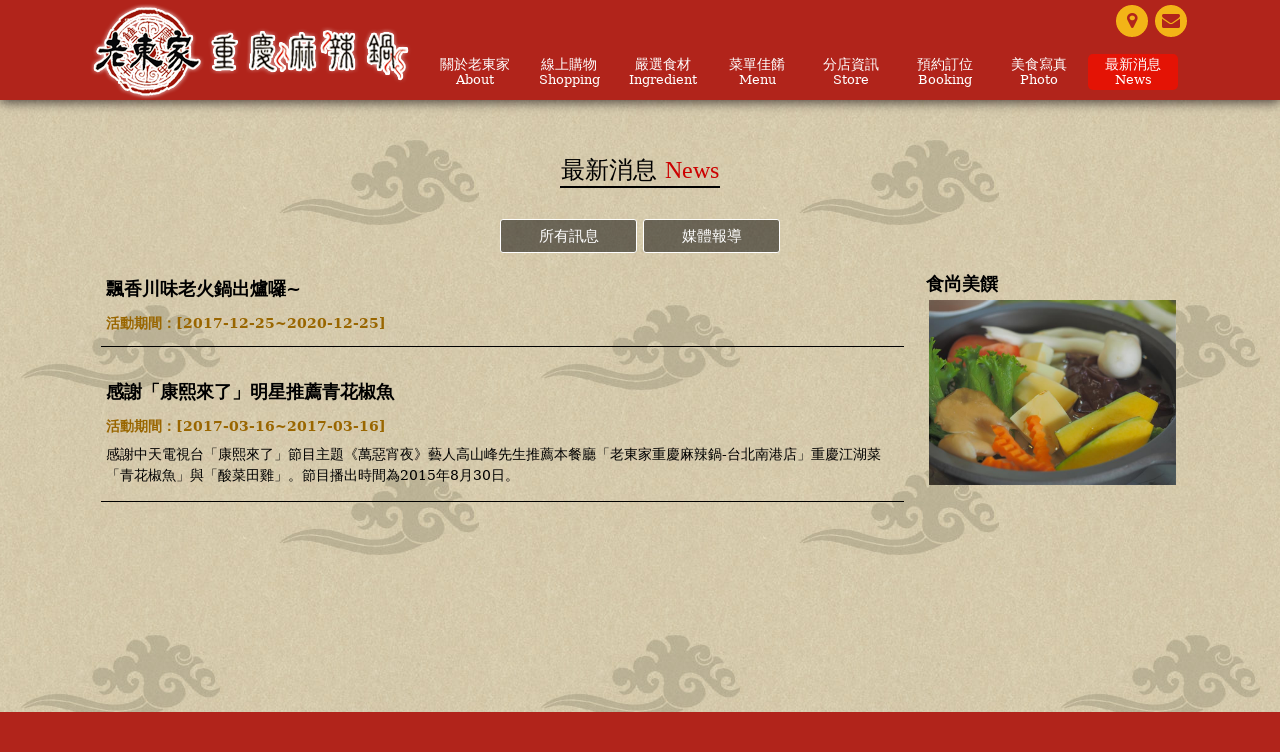

--- FILE ---
content_type: text/html; charset=utf-8
request_url: https://www.oldmaster.com.tw/hot_news
body_size: 3357
content:
<!DOCTYPE html>
<html lang="zh-Hant-TW">
<head>
    <meta charset="UTF-8">
    <meta name="viewport"
          content="width=device-width, initial-scale=1.0, minimum-scale=1.0, maximum-scale=1.0, user-scalable=0">
    <meta name="keywords" content="台北麻辣鍋推薦老東家˙老東家重慶麻辣鍋˙麻辣鍋">
    <meta name="description" content="台北麻辣鍋推薦老東家重慶麻辣鍋˙內湖麻辣鍋推薦老東家˙新竹麻辣鍋推薦老東家重慶麻辣鍋餐廳">
    <title>老東家重慶麻辣鍋˙老東家重慶麻辣鍋內湖店˙老東家重慶麻辣鍋南港店˙老東家重慶麻辣鍋新竹店</title>
    <link href="/css/screen.css?v=20180820-01" rel="stylesheet"/>

    <link href="/css/font-awesome.min.css" rel="stylesheet"/>

    <script src="/bundles/modernizr?v=wBEWDufH_8Md-Pbioxomt90vm6tJN2Pyy9u9zHtWsPo1"></script>

    
    <script src="https://ajax.googleapis.com/ajax/libs/jquery/1.10.2/jquery.min.js"></script>

    <script src="/Scripts/openmenu.js"></script>

    <!--[if (lt IE 9) & (!IEMobile)]>
    <script src="Scripts/html5shiv.min.js" type="text/javascript"></script>
    <!--<![endif]-->
</head>
<body class=hot_news>
    <script>
    (function (i, s, o, g, r, a, m) {
        i['GoogleAnalyticsObject'] = r; i[r] = i[r] || function () {
            (i[r].q = i[r].q || []).push(arguments)
        }, i[r].l = 1 * new Date(); a = s.createElement(o),
        m = s.getElementsByTagName(o)[0]; a.async = 1; a.src = g; m.parentNode.insertBefore(a, m)
    })(window, document, 'script', 'https://www.google-analytics.com/analytics.js', 'ga');

    ga('create', 'UA-67271110-10', 'auto');
    ga('send', 'pageview');

    </script>
    <div id="fb-root"></div>
    
    <header>
        <div class="header_content">
            <h1><a href="/"></a></h1>
            <nav>
                <a class="open" href="#"><i class="icon-reorder"></i></a>
                <ul class="mainMenu">
                    <li class="break"><a href="/about"><span>關於老東家<b>About</b></span></a></li>
                    <li><a href="/shopping"><span>線上購物<b>Shopping</b></span></a></li>
                    <li><a href="/ingredient"><span>嚴選食材<b>Ingredient</b></span></a></li>
                    <li><a href="/menu"><span>菜單佳餚<b>Menu</b></span></a></li>
                    <li><a href="/store"><span>分店資訊<b>Store</b></span></a></li>
                    <li><a href="/booking"><span>預約訂位<b>Booking</b></span></a></li>
                    <li><a href="/photo_album"><span>美食寫真<b>Photo</b></span></a></li>
                    <li><a href="/hot_news"><span>最新消息<b>News</b></span></a></li>
                    
                </ul>
                <ul class="otherMenu">
                    <li><a href="/locations"><i class="fa fa-map-marker"></i></a></li>
                    <li><a href="/contact_us"><i class="fa fa-envelope"></i></a></li>
                </ul>
            </nav>
        </div>
    </header>


    


<div class="style2">
    <section id="main">
        <div class="wrap">
            <div class="title"><h2>最新消息 <b>News</b><hr></h2></div>
            <div class="btnMenu">
                <a href="/hot_news">所有訊息</a>
<a href="/hot_news/1">媒體報導</a><!-- 每個連結都換頁,預設所有訊息 -->
            </div>

            <div class="newsList">
                <ul>
                            <li>
                                <a href="/news_article/4">
                                    <h3>
                                        飄香川味老火鍋出爐囉~
                                    </h3>

                                    <b>活動期間：[2017-12-25~2020-12-25]</b>
                                    
                                    <p>
                                    </p>
                                </a>

                            </li>
                            <li>
                                <a href="/news_article/1">
                                    <h3>
                                        感謝「康熙來了」明星推薦青花椒魚
                                    </h3>

                                    <b>活動期間：[2017-03-16~2017-03-16]</b>
                                    
                                    <p>
感謝中天電視台「康熙來了」節目主題《萬惡宵夜》藝人高山峰先生推薦本餐廳「老東家重慶麻辣鍋-台北南港店」重慶江湖菜「青花椒魚」與「酸菜田雞」。節目播出時間為2015年8月30日。

                                    </p>
                                </a>

                            </li>


                </ul>
            </div>
            <div class="rightBox">
                    <h3>食尚美饌</h3>
                    <div class="wrap">
                        <div class="slideShow pattern1">
                            <div class="md_slideShow">
                                <ul class="pt_bannerList">
<li><a href="/photo_sildeshow/1"><img src="/albums_img/1/pic_s15.jpg"></a></li><li><a href="/photo_sildeshow/1"><img src="/albums_img/1/pic_s14.jpg"></a></li><li><a href="/photo_sildeshow/1"><img src="/albums_img/1/pic_s3.jpg"></a></li><li><a href="/photo_sildeshow/1"><img src="/albums_img/1/pic_s2.jpg"></a></li><li><a href="/photo_sildeshow/1"><img src="/albums_img/1/pic_s1.jpg"></a></li>                                </ul>
                            </div>
                        </div>
                    </div>
                </div>
        </div>
        </section>
</div>
    <script src="/Scripts/slideShow.js"></script>

    <script src="/Scripts/tabsBasic.js"></script>

    <script>
        $(window).load(function () {
            $(window).resize(function () {
                $(".pt_bannerList").each(function (index, element) {
                    var target = $(element)
                    target.css({ height: target.children("li").outerHeight(true) })
                });
            }).resize();
        })
        var SS = new SlideShow_2($(".md_slideShow").eq(0)).init(false, 800).auto(3000);

    </script>


    
    <footer>
        <div class="footer_content">
            <div class="b-box">
                <ul class="copyright">
                    <li class="fdLogo"><span class="item"><img src="/images/fd_logo.png" width="242" height="60" class="img-responsive"></span></li>
                </ul>
            </div>
            <div class="b-box">
                <ul class="downMenu">
                    <li><a href="/about"><span>關於老東家<b>About</b></span></a></li>
                    <li><a href="/shopping"><span>線上購物<b>Shopping</b></span></a></li>
                    <li><a href="/ingredient"><span>嚴選食材<b>Ingredient</b></span></a></li>
                    <li><a href="/menu"><span>菜單佳餚<b>Menu</b></span></a></li>
                    <li><a href="/store"><span>分店資訊<b>Store</b></span></a></li>
                    <li><a href="/booking"><span>預約訂位<b>Booking</b></span></a></li>
                    <li><a href="/photo_album"><span>美食寫真<b>Photo</b></span></a></li>
                    <li><a href="/hot_news"><span>最新消息<b>News</b></span></a></li>
                    
                </ul>
            </div>
            <div class="b-box">

                <ul class="social">
                    <li class="st_facebook_large"><a class="st_facebook_large" target="_blank" href="https://www.facebook.com/share.php?u=https://www.oldmaster.com.tw/"></a></li>
                    
                    <li class="st_twitter_large"><a class="st_twitter_large" target="_blank" href="https://twitter.com/intent/tweet?text=%E5%8F%B0%E5%8C%97%E9%BA%BB%E8%BE%A3%E9%8D%8B%E6%8E%A8%E8%96%A6%E8%80%81%E6%9D%B1%E5%AE%B6%E9%87%8D%E6%85%B6%E9%BA%BB%E8%BE%A3%E9%8D%8B%CB%99%E5%85%A7%E6%B9%96%E9%BA%BB%E8%BE%A3%E9%8D%8B%E6%8E%A8%E8%96%A6%E8%80%81%E6%9D%B1%E5%AE%B6%CB%99%E6%96%B0%E7%AB%B9%E9%BA%BB%E8%BE%A3%E9%8D%8B%E6%8E%A8%E8%96%A6%E8%80%81%E6%9D%B1%E5%AE%B6%E9%87%8D%E6%85%B6%E9%BA%BB%E8%BE%A3%E9%8D%8B%E9%A4%90%E5%BB%B3&&url=https:%2F%2Fwww.oldmaster.com.tw"></a></li>
                    <li class="st_sina_large"><a class="st_sina_large" target="_blank" href="http://service.weibo.com/share/share.php?url=https:%2F%2Fwww.oldmaster.com.tw&title=%E5%8F%B0%E5%8C%97%E9%BA%BB%E8%BE%A3%E9%8D%8B%E6%8E%A8%E8%96%A6%E8%80%81%E6%9D%B1%E5%AE%B6%E9%87%8D%E6%85%B6%E9%BA%BB%E8%BE%A3%E9%8D%8B%CB%99%E5%85%A7%E6%B9%96%E9%BA%BB%E8%BE%A3%E9%8D%8B%E6%8E%A8%E8%96%A6%E8%80%81%E6%9D%B1%E5%AE%B6%CB%99%E6%96%B0%E7%AB%B9%E9%BA%BB%E8%BE%A3%E9%8D%8B%E6%8E%A8%E8%96%A6%E8%80%81%E6%9D%B1%E5%AE%B6%E9%87%8D%E6%85%B6%E9%BA%BB%E8%BE%A3%E9%8D%8B%E9%A4%90%E5%BB%B3&"></a></li>
                    <li class="st_line_large"><a class="st_line_large" target=" _blank" href="http://line.naver.jp/R/msg/text/?https://www.oldmaster.com.tw"></a></li>
                </ul>
                <ul class="travelfunContent">
                    <li>
                        <a href="https://www.travelfun.com.tw" class="ibestlink" target="_blank">網頁設計</a>‧
                        <a href="https://www.travelfun.com.tw" class="ibestlink" target="_blank">旅遊趣</a>
                    </li>
                </ul>
            </div>
        </div>
    </footer>
</body>
</html>


--- FILE ---
content_type: text/css
request_url: https://www.oldmaster.com.tw/css/screen.css?v=20180820-01
body_size: 16408
content:
/* Welcome to Compass.
 * In this file you should write your main styles. (or centralize your imports)
 * Import this file using the following HTML or equivalent:
 * <link href="/stylesheets/screen.css" media="screen, projection" rel="stylesheet" type="text/css" /> */
/* line 5, C:/Ruby22-x64/lib/ruby/gems/2.2.0/gems/compass-core-1.0.3/stylesheets/compass/reset/_utilities.scss */
html, body, div, span, applet, object, iframe,
h1, h2, h3, h4, h5, h6, p, blockquote, pre,
a, abbr, acronym, address, big, cite, code,
del, dfn, em, img, ins, kbd, q, s, samp,
small, strike, strong, sub, sup, tt, var,
b, u, i, center,
dl, dt, dd, ol, ul, li,
fieldset, form, label, legend,
table, caption, tbody, tfoot, thead, tr, th, td,
article, aside, canvas, details, embed,
figure, figcaption, footer, header, hgroup,
menu, nav, output, ruby, section, summary,
time, mark, audio, video {
  margin: 0;
  padding: 0;
  border: 0;
  font: inherit;
  font-size: 100%;
  vertical-align: baseline;
}

/* line 22, C:/Ruby22-x64/lib/ruby/gems/2.2.0/gems/compass-core-1.0.3/stylesheets/compass/reset/_utilities.scss */
html {
  line-height: 1;
}

/* line 24, C:/Ruby22-x64/lib/ruby/gems/2.2.0/gems/compass-core-1.0.3/stylesheets/compass/reset/_utilities.scss */
ol, ul {
  list-style: none;
}

/* line 26, C:/Ruby22-x64/lib/ruby/gems/2.2.0/gems/compass-core-1.0.3/stylesheets/compass/reset/_utilities.scss */
table {
  border-collapse: collapse;
  border-spacing: 0;
}

/* line 28, C:/Ruby22-x64/lib/ruby/gems/2.2.0/gems/compass-core-1.0.3/stylesheets/compass/reset/_utilities.scss */
caption, th, td {
  text-align: left;
  font-weight: normal;
  vertical-align: middle;
}

/* line 30, C:/Ruby22-x64/lib/ruby/gems/2.2.0/gems/compass-core-1.0.3/stylesheets/compass/reset/_utilities.scss */
q, blockquote {
  quotes: none;
}
/* line 103, C:/Ruby22-x64/lib/ruby/gems/2.2.0/gems/compass-core-1.0.3/stylesheets/compass/reset/_utilities.scss */
q:before, q:after, blockquote:before, blockquote:after {
  content: "";
  content: none;
}

/* line 32, C:/Ruby22-x64/lib/ruby/gems/2.2.0/gems/compass-core-1.0.3/stylesheets/compass/reset/_utilities.scss */
a img {
  border: none;
}

/* line 116, C:/Ruby22-x64/lib/ruby/gems/2.2.0/gems/compass-core-1.0.3/stylesheets/compass/reset/_utilities.scss */
article, aside, details, figcaption, figure, footer, header, hgroup, main, menu, nav, section, summary {
  display: block;
}

/* line 106, C:/Ruby22-x64/lib/ruby/gems/2.2.0/gems/compass-core-1.0.3/stylesheets/compass/typography/_vertical_rhythm.scss */
html {
  font-size: 87.5%;
  line-height: 1.2;
}

/* line 14, ../scss/_typography.scss */
.slideShow.pattern-index .pt_prev, .slideShow.pattern-index .pt_next {
  display: block;
  overflow: hidden;
  text-indent: 100%;
  white-space: nowrap;
}
.slideShow.pattern1 .pt_prev, .slideShow.pattern1 .pt_next {
  display: block;
  overflow: hidden;
  text-indent: 100%;
  white-space: nowrap;
}

/* line 26, ../scss/_typography.scss */
header .header_content, footer .footer_content, section#main, section#main-index {
  max-width: 100%;
  margin-left: auto;
  margin-right: auto;
  max-width: 1100px;
}
/* line 12, C:/Ruby22-x64/lib/ruby/gems/2.2.0/gems/susy-2.2.5/sass/susy/output/support/_clearfix.scss */
header .header_content:after, footer .footer_content:after, section#main:after, .style2:after, section#main-index:after {
  content: " ";
  display: block;
  clear: both;
}

/* line 55, ../scss/_typography.scss */
html,
body {
  width: 100%;
  height: 100%;
  min-width: 320px;
  min-width: 960px \9;
}
/* line 61, ../scss/_typography.scss */
html *, html *:before, html *:after,
body *,
body *:before,
body *:after {
  font-family: "Microsoft JhengHei", "Apple LiGothic Medium", "PMingLiU", "sans-serif", "serif";
}
/* line 67, ../scss/_typography.scss */
html i:before,
body i:before {
  color: inherit;
  font-family: inherit;
}

/* line 73, ../scss/_typography.scss */
a {
  text-decoration: none;
  color:#b8baba;
}

/* line 77, ../scss/_typography.scss */
a img {
  border: none;
}

/* line 81, ../scss/_typography.scss */
img,
object {
  vertical-align: bottom;
}

/* line 86, ../scss/_typography.scss */
body {
	background-color: #b1241b;
}
@media screen and (min-width:1101px) {
  /* line 86, ../scss/_typography.scss */
  body {
    background-position: center top;
  }
}
@media screen and (min-width: 0px) and (max-width: 1100px) {
  /* line 86, ../scss/_typography.scss */
  body {
    background-position: -350px top;
  }
}

/* line 99, ../scss/_typography.scss */
.title {
	width: 97.91667%;
	margin-left: 1.04167%;
	margin-right: 1.04167%;
	color: #000;
	margin-bottom:30px;
}
/* line 103, ../scss/_typography.scss */
.title h4 {
  font-size: 150%;
  margin: 20px 0;
}
h2{
	text-align: center;
	color:#000;
	font-size:24px;
	}
h2.white{
	text-align: center;
	color:#fff;
	font-size:24px;
	}
.title h2 b{
	color:#cc0000;
	font-family:"Script", cursive;
}
.title h2 hr.hr-location{
	color:#000;
	width:190px;
	border: 0;
    background-color: #000;
    height: 2px;
	margin-top:2px;
}
.title h2 hr.hr-about{
	color:#000;
	width:235px;
	border: 0;
    background-color: #000;
    height: 2px;
	margin-top:2px;
}
.title h2 hr{
	color:#000;
	width:160px;
	border: 0;
    background-color: #000;
    height: 2px;
	margin-top:2px;
}
.title h2 hr.hr-white{
	color:#fff;
	width:160px;
	border: 0;
    background-color: #fff;
    height: 2px;
	margin-top:2px;
}
/* line 109, ../scss/_typography.scss */
.btnBlock {
  display: block;
  margin-bottom: 20px;
  text-align: center;
}

.btnBlock a {
  display: inline-block;
  width: 135px;
  padding: 7px 0;
  font-size: 15px;
  color: #FFF;
  text-align: center;
  border-radius: 3px;
  margin: 1px;
  border: 1px solid #fff;
  background-color:rgba(0, 0, 0, 0.5);
  transition: background-color 0.2s ease 0s, border 0.2s ease 0s;
}
.btnBlock a:hover {
  background-color:rgba(0, 0, 0, 0.8);
  color: #fff;
}
@media screen and (min-width:1101px) {
  .btnBlock {
    width: 97.91667%;
    float: left;
    margin-left: 1.04167%;
    margin-right: 1.04167%;
    float: inherit;
  }
}
@media screen and (min-width: 481px) and (max-width: 1100px) {
  .btnBlock {
    width: 97.91667%;
    float: left;
    margin-left: 1.04167%;
    margin-right: 1.04167%;
    float: inherit;
  }
  .btnBlock a {
  width: 135px;
  }
}
@media screen and (min-width: 0px) and (max-width: 480px) {
  .btnBlock a{
    width: 23%;
  }
}

/* line 138, ../scss/_typography.scss */
.btnMenu {
  display: block;
  margin-bottom: 20px;
  text-align: center;
}
/* line 142, ../scss/_typography.scss */
.btnMenu a {
  display: inline-block;
  width: 135px;
  padding: 7px 0;
  font-size: 15px;
  color: #fff;
  text-align: center;
  border-radius: 3px;
  margin: 1px;
  border: 1px solid #fff;
  background-color:rgba(0, 0, 0, 0.5);
  transition: background-color 0.2s ease 0s, border 0.2s ease 0s;
}
/* line 154, ../scss/_typography.scss */
.btnMenu a:hover {
  background-color:rgba(0, 0, 0, 0.8);
  color: #fff;
}

@media screen and (min-width: 0px) and (max-width: 480px) {
	.btnMenu a {
  width: 23%;
}
}
/* line 160, ../scss/_typography.scss */
.textEditor {
  clear: both;
  font-size: 15px;
  color:#000;
  line-height: 1.8;
}
/* line 165, ../scss/_typography.scss */
.textEditor a {
  color: #000;
  text-decoration:underline;
}
/* line 168, ../scss/_typography.scss */
.textEditor img {
  max-width: 100%;
}
/* line 171, ../scss/_typography.scss */
.textEditor ul {
  list-style: disc outside;
  padding-left: 30px;
}
/* line 175, ../scss/_typography.scss */
.textEditor ol {
  list-style: decimal outside;
  padding-left: 30px;
}
/* line 179, ../scss/_typography.scss */
.textEditor table {
  border-collapse: collapse;
}
/* line 182, ../scss/_typography.scss */
.textEditor th {
  padding: 5px;
  text-align: center;
  background-color: #758f40;
  color: #FFF;
  border-bottom: 1px solid #a3c365;
}
/* line 189, ../scss/_typography.scss */
.textEditor td {
  padding: 5px;
  border-bottom: 1px solid #a3c365;
}
/* line 193, ../scss/_typography.scss */
.textEditor strong.title {
  margin-top: 5px;
  display: block;
  font-size: 17px;
  font-weight: normal;
  color: #C56D0A;
}

/* line 202, ../scss/_typography.scss */
.locatioMap {
  width: 97.91667%;
  float: left;
  margin-left: 1.04167%;
  margin-right: 1.04167%;
}
/* line 204, ../scss/_typography.scss */
.locatioMap iframe {
  width: 100%;
  height: 300px;
}

@media screen and (min-width: 0px) and (max-width: 1100px) {
  /* line 210, ../scss/_typography.scss */
  .noticeForm {
    width: 97.91667%;
    float: left;
    margin-left: 1.04167%;
    margin-right: 1.04167%;
  }
}

/* line 2, ../scss/partials/_header.scss */
header {
	background: #b1241b;
	box-shadow:0 3px 10px rgba(34, 25, 25, 0.7);
	-moz-box-shadow: 0px 3px 10px rgba(34, 25, 25, 0.7);
	-webkit-box-shadow: 0px 3px 10px rgba(34, 25, 25, 0.7);
	position:relative;
	z-index:9999;
}
header .header_content {
  position: relative;
  height: 100px;
  text-align: center;
}
/* line 7, ../scss/partials/_header.scss */
header h1 {
background:url(../images/logo.png) no-repeat;
    width: 322px;
    z-index: 99;
    position: absolute;
    left: 0px;
    top: 3px;
}

header h1 a{
   width: 322px;
   height:97px;
   display:block;
}
ul.mainMenu li.break {
    margin-left: 340px;
}

/* line 10, ../scss/partials/_header.scss */
header .open {
display: block;
    position: absolute;
    width: 36px;
    height: 36px;
    text-align: left;
    overflow: hidden;
    background: transparent url(../images/bar.png) top left no-repeat;
    -webkit-background-size: 36px;
    background-size: 36px;
    top: 16px !important;
	right: 10px;
	text-indent: -120px;
}
/* line 26, ../scss/partials/_header.scss */
header .mainMenu,
header .otherMenu {
  overflow: hidden;
}
/* line 29, ../scss/partials/_header.scss */
header .mainMenu a,
header .otherMenu a {
  display: block;
}
/* line 34, ../scss/partials/_header.scss */
header .mainMenu span,
header .mainMenu b {
  display: block;
}
/* line 40, ../scss/partials/_header.scss */
header .otherMenu a {
	display: inline-block;
    height: 32px;
    font-size: 18px;
    color: #b1241b;
    width: 32px;
    line-height: 32px;
    text-align: center;
    margin-right: 3px;
    border-radius: 100%;
    vertical-align: middle;
    background-color: #f3b417;
}
@media screen and (min-width: 1101px) {
  /* line 55, ../scss/partials/_header.scss */
  header .header_content {
    height: 100px;
    margin: 0 auto;
  }
  /* line 59, ../scss/partials/_header.scss */

  /* line 65, ../scss/partials/_header.scss */
  header a.open {
    display: none;
  }
  /* line 70, ../scss/partials/_header.scss */
  header .mainMenu li,
  header .otherMenu li {
   display: inline-block;
  }
  /* line 74, ../scss/partials/_header.scss */
  header .mainMenu {
    position: absolute;
    bottom: 10px;
    right: ;
	text-align: center;
	padding:0px;
  }
  /* line 78, ../scss/partials/_header.scss */
  header .mainMenu li {
    width: 90px;
    text-align: center;
	line-height:1.2em;
  }
    header .mainMenu li.logo {
    width: 180px;
	height:154px;
  }
    header .mainMenu li.logo a:hover {
   background-color: none;
  }
  /* line 81, ../scss/partials/_header.scss */
  header .mainMenu li a {
    color: #fff;
    border-radius: 5px;
    padding: 2px 0;
  }
  /* line 85, ../scss/partials/_header.scss */
  header .mainMenu li a:hover {
    color: #ffffff;
    background-color: #e41305;
  }
  /* line 90, ../scss/partials/_header.scss */
  header .mainMenu li b {
    font-size: 90%;
	
  }
  /* line 95, ../scss/partials/_header.scss */
  header .otherMenu {
    position: absolute;
    top: 5px;
    right: 0px;
  }
}
@media screen and (min-width: 0px) and (max-width: 1100px) {

  header {
    position: fixed;
    top: 0;
    left: 0;
    width: 100%;
    background-color: #b1241b;
    z-index: 9999;
  }
 ul.mainMenu li.break {
    margin-left: 0px;
}


header .open {
  position: fixed;
}
  /* line 121, ../scss/partials/_header.scss */
  header nav .mainMenu li {
    line-height: 2.4;
  }
  ul.mainMenu li.break {
    margin-right: 0px;
}
  /* line 123, ../scss/partials/_header.scss */
  header nav .mainMenu li:hover {
    background-color: #e41305
  }
  /* line 126, ../scss/partials/_header.scss */
  header nav .mainMenu li a {
    display: block;
    color: #fff;
  }
  /* line 129, ../scss/partials/_header.scss */
  header nav .mainMenu li a:hover {
    color: #ffffff;
  }
  /* line 134, ../scss/partials/_header.scss */
  header nav .mainMenu b {
    display: none;
  }
  /* line 138, ../scss/partials/_header.scss */
  header nav .otherMenu {
    display: none;
    text-align: center;
    padding: 5px 0;
    background-color:rgba(102, 0, 0, 0.9);
  }
  /* line 144, ../scss/partials/_header.scss */
  header nav .otherMenu li {
    display: inline-block;
  }
}
@media screen and (min-width: 481px) and (max-width: 1100px) {
	  header .header_content {
  position: relative;
  height: 74px;

}

  header nav .mainMenu {
    display: none;
    text-align: center;
    background-color:rgba(102, 0, 0, 0.9);
	margin-top: 74px;
	  }
  header h1 {
	background: url(../images/logo-s.png) no-repeat;
   width: 268px;
   position: fixed;
   top: 3px;
   left:10px;
}

  header h1 a{
		display:block;
		width:268px;
		height:80px;
  }
  }
  @media screen and (min-width: 0px) and (max-width: 480px) {
 header .header_content {
  position: relative;
  height: 70px;
}

  header nav .mainMenu {
    display: none;
    text-align: center;
     background-color:rgba(102, 0, 0, 0.9);
	margin-top: 70px;
	  }
header h1 {
	background: url(../images/logo-phone.png) no-repeat;
    width: 201px;
    position: fixed;
    top: 6px;
    left: 50%;
    margin-left: -110px;
}

  header h1 a{
		display:block;
		width:201px;
		height:60px;
  }
  }
@media screen and (min-width:1101px) {
  .about_us header .mainMenu li:nth-child(1) a {
    color: #ffffff;
    background-color: #e41305
  }
    .order header .mainMenu li:nth-child(2) a {
        color: #ffffff;
        background-color: #e41305
    }
  .ingredient header .mainMenu li:nth-child(3) a {
    color: #ffffff;
    background-color: #e41305
  }
  .menu header .mainMenu li:nth-child(4) a {
    color: #ffffff;
    background-color: #e41305
  }
  .store header .mainMenu li:nth-child(5) a {
    color: #ffffff;
    background-color: #e41305
  }
  .booking_info header .mainMenu li:nth-child(6) a {
    color: #ffffff;
    background-color: #e41305
  } 
  .photo_album header .mainMenu li:nth-child(7) a {
    color: #ffffff;
    background-color: #e41305
  }  
  .hot_news header .mainMenu li:nth-child(8) a {
    color: #ffffff;
    background-color: #e41305
  }

}
@media screen and (min-width: 0px) and (max-width: 1100px) {
  .about_us header .mainMenu li:nth-child(1) a {
    color: #ffffff;
    background-color: #e41305
  }
    .order header .mainMenu li:nth-child(2) a {
        color: #ffffff;
        background-color: #e41305
    }
  .ingredient header .mainMenu li:nth-child(3) a {
    color: #ffffff;
    background-color: #e41305
  }
  .menu header .mainMenu li:nth-child(4) a {
    color: #ffffff;
    background-color: #e41305
  }
  .store header .mainMenu li:nth-child(5) a {
    color: #ffffff;
    background-color: #e41305
  }
  .booking_info header .mainMenu li:nth-child(6) a {
    color: #ffffff;
    background-color: #e41305
  } 
  .photo_album header .mainMenu li:nth-child(7) a {
    color: #ffffff;
    background-color: #e41305
  }  
  .hot_news header .mainMenu li:nth-child(8) a {
    color: #ffffff;
    background-color: #e41305
  } 

}
/* line 1, ../scss/partials/_footer.scss */
footer {
  padding: 20px 0;
 background: #b1241b;
}
/* line 4, ../scss/partials/_footer.scss */
footer .footer_content {
  min-height: 200px;
}
/* line 8, ../scss/partials/_footer.scss */
footer .b-box {
  display: inherit;
  overflow: hidden;
}
/* line 15, ../scss/partials/_footer.scss */
footer .fb-like-box {
  width: 300px;
  margin: 0 auto;
}
/* line 19, ../scss/partials/_footer.scss */
footer .downMenu {
  margin-bottom: 10px;
  overflow: hidden;
}
/* line 22, ../scss/partials/_footer.scss */
footer .downMenu li {
  float: left;
  width: 50%;
}

/* line 26, ../scss/partials/_footer.scss */
footer .downMenu a {
  color: #fff;
  font-weight: bold;
}

/* line 30, ../scss/partials/_footer.scss */
footer .downMenu b {
  display: inline-block;
  font-size: 75%;
  line-height: 2.4;
  font-weight: normal;
  margin-left: 5px;
}
/* line 38, ../scss/partials/_footer.scss */
footer .social {
  margin: 5px 0;
  overflow: hidden;
}
/* line 41, ../scss/partials/_footer.scss */
footer .social .st_facebook_large,
footer .social .st_googleplus_large,
footer .social .st_twitter_large,
footer .social .st_sina_large,
footer .social .st_line_large {
  display: inline-block;
  width: 32px;
  height: 32px;
  cursor: pointer;
  border-radius: 5px;
}
/* line 53, ../scss/partials/_footer.scss */
footer .st_facebook_large {
  background-color: #3b579d;
  background-image: url("../images/footer/social/icon_facebook.png");
}
/* line 57, ../scss/partials/_footer.scss */
footer .st_googleplus_large {
  background-color: #db4935;
  background-image: url("../images/footer/social/icon_google.png");
}
/* line 61, ../scss/partials/_footer.scss */
footer .st_twitter_large {
  background-color: #00aced;
  background-image: url("../images/footer/social/icon_tweet.png");
}
/* line 65, ../scss/partials/_footer.scss */
footer .st_sina_large {
  background-color: #ffc10c;
  background-image: url("../images/footer/social/icon_sina.png");
}
/* line 69, ../scss/partials/_footer.scss */
footer .st_line_large {
  background-color: #4ed121;
  background-image: url("../images/footer/social/icon_line.png");
}
/* line 73, ../scss/partials/_footer.scss */
footer .travelfunContent {
  color: #ffffff;
}
/* line 75, ../scss/partials/_footer.scss */
footer .travelfunContent a {
  display: inline-block;
  color: #ffffff;
  margin: 0 3px;
}
/* line 79, ../scss/partials/_footer.scss */
footer .travelfunContent a:hover {
  color: #fff;
  text-decoration:underline;
}
/* line 84, ../scss/partials/_footer.scss */
footer .copyright {
  display: block;
  margin-bottom: 10px;
  overflow: hidden;
}
/* line 88, ../scss/partials/_footer.scss */
footer .copyright li {
  color: #fff;
  line-height: 1.6;
  display:inline-block;
}
/* line 95, ../scss/partials/_footer.scss */
footer .copyright .fdLogo {
  margin-bottom: 5px;
  padding-bottom: 5px;
}
/* line 99, ../scss/partials/_footer.scss */
footer .copyright a {
  color: #fff;
  text-decoration: underline;
}
footer .copyright a:hover {
  text-decoration: none;
}
/* line 104, ../scss/partials/_footer.scss */
footer .certification {
  padding-top: 10px;
  overflow: hidden;
}
/* line 107, ../scss/partials/_footer.scss */
footer .certification .homestay,
footer .certification .easycard,
footer .certification .twiwanhost {
  float: left;
  margin: 0 5px;
  padding: 2px;
}
/* line 114, ../scss/partials/_footer.scss */
footer .certification .homestay span,
footer .certification .easycard span,
footer .certification .twiwanhost span {
  display: block;
  width: 60px;
  height: 44px;
}
/* line 119, ../scss/partials/_footer.scss */
footer .certification .homestay b,
footer .certification .easycard b,
footer .certification .twiwanhost b {
  display: block;
  text-align: center;
  font-size: 75%;
  color: #fff;
  margin-top: 5px;
  padding: 1px;
}
/* line 130, ../scss/partials/_footer.scss */
footer .certification .homestay span {
  background-image: url("../images/footer/certification/homestay.png");
  background-position: center center;
}
/* line 136, ../scss/partials/_footer.scss */
footer .certification .easycard span {
  background-image: url("../images/footer/certification/easycard.png");
}
/* line 141, ../scss/partials/_footer.scss */
footer .certification .twiwanhost span {
  background-image: url("../images/footer/certification/twiwanhost.png");
}
@media screen and (min-width:1101px) {
  /* line 147, ../scss/partials/_footer.scss */
  footer .b-box {
    width: 31.25%;
    float: left;
    margin-left: 1.04167%;
    margin-right: 1.04167%;
  }
  footer .footer_content div:nth-child(3) .social {
    
  } 
}
@media screen and (min-width: 0px) and (max-width: 1100px) {
  /* line 153, ../scss/partials/_footer.scss */
  footer .footer_content div:nth-child(2) {
    display: none;
  }
  /* line 157, ../scss/partials/_footer.scss */
  footer .b-box {
    margin-bottom: 20px;
  }
    footer .footer_content div:nth-child(3) .social {
    display: block;
	margin-top: 15px;
  } 
}
@media screen and (min-width: 481px) and (max-width: 1100px) {
  /* line 162, ../scss/partials/_footer.scss */
  footer .b-box {
    width: 47.91667%;
    float: left;
    margin-left: 1.04167%;
    margin-right: 1.04167%;
  }
}
@media screen and (min-width: 0px) and (max-width: 480px) {
  /* line 167, ../scss/partials/_footer.scss */
  footer .b-box {
    width: 97.91667%;
    float: left;
    margin-left: 1.04167%;
    margin-right: 1.04167%;
  }
  /* line 169, ../scss/partials/_footer.scss */
  footer .b-box ul {
    width: 300px;
    margin: 0 auto;
  }
}

/* line 1, ../scss/partials/_container.scss */
section#main {
	margin: 0px auto;
	overflow: visible;
	min-height:500px;
}
section#main-index {
	margin: 0px auto;
	overflow: visible;
}

/* line 12, ../scss/partials/_container.scss */
section#main aside {
  margin-bottom: 10px;
}
section#main-index aside {
  margin-bottom: 10px;
}
@media screen and (min-width: 0px) and (max-width: 1100px) {
  /* line 1, ../scss/partials/_container.scss */
  section#main {
	  padding-top:0px;
  }
   section#main-index {
	  padding-top:0px;
  }
}

/* line 1, ../scss/partials/_sildeShowMod1.scss */
.slideShow.pattern-index {
  text-align: center;
  float: inherit;
}
@media screen and (min-width: 0px) and (max-width: 960px) {
.slideShow.pattern-index {
  margin-top:70px;
}
}
.slideShow.pattern1 {
  text-align: center;
  width: 97.91667%;
  float: left;
  margin-left: 1.04167%;
  margin-right: 1.04167%;
  float: inherit;
}
/* line 6, ../scss/partials/_sildeShowMod1.scss */
.slideShow.pattern-index .md_slideShow {
  position: relative;
  background-color: #FFF;
  overflow: hidden;
  max-height:900px;
}
.slideShow.pattern1 .md_slideShow {
  position: relative;
  background-color: #FFF;
  overflow: hidden;
}
/* line 13, ../scss/partials/_sildeShowMod1.scss */
.slideShow.pattern-index .pt_bannerList li {
  position: absolute;
  width: 100%;
}
.slideShow.pattern1 .pt_bannerList li {
  position: absolute;
  width: 100%;
}
/* line 16, ../scss/partials/_sildeShowMod1.scss */
.slideShow.pattern-index .pt_bannerList li img {
  width: 100%;
  top: 0;
  left: 0;
}
.slideShow.pattern1 .pt_bannerList li img {
  width: 100%;
  top: 0;
  left: 0;
}
/* line 24, ../scss/partials/_sildeShowMod1.scss */
.slideShow.pattern-index .pt_btnList {
  position: absolute;
  width: 100%;
  -moz-box-sizing: border-box;
  -webkit-box-sizing: border-box;
  box-sizing: border-box;
  padding: 20px;
  bottom: 100;
}
.slideShow.pattern1 .pt_btnList {
  position: absolute;
  width: 100%;
  -moz-box-sizing: border-box;
  -webkit-box-sizing: border-box;
  box-sizing: border-box;
  padding: 20px;
  bottom: 0;
}
@media screen and (min-width: 961px){
.slideShow.pattern-index .pt_btnList {
	position: absolute;
	width: 100%;
	-moz-box-sizing: border-box;
	-webkit-box-sizing: border-box;
	box-sizing: border-box;
	padding: 20px;
	bottom: 100px !important;
}
}
@media screen and (min-width: 0px) and (max-width: 960px) {
.slideShow.pattern-index .pt_btnList {
  position: absolute;
  width: 100%;
  -moz-box-sizing: border-box;
  -webkit-box-sizing: border-box;
  box-sizing: border-box;
  padding: 20px;
  bottom: 0;
}
}
/* line 30, ../scss/partials/_sildeShowMod1.scss */
.slideShow.pattern-index .pt_btnList li {
  display: inline-block;
  -moz-box-sizing: border-box;
  -webkit-box-sizing: border-box;
  box-sizing: border-box;
  border: 1px solid #FFF;
  padding: 4px;
  width: 13px;
  height: 13px;
  display: inline-block;
  cursor: pointer;
  border-radius: 50%;
}
.slideShow.pattern1 .pt_btnList li {
  display: inline-block;
  -moz-box-sizing: border-box;
  -webkit-box-sizing: border-box;
  box-sizing: border-box;
  width: 8%;
  border: 1px solid #FFF;
  padding: 4px;
  background-color: #ffffff;
}
/* line 37, ../scss/partials/_sildeShowMod1.scss */
.slideShow.pattern-index .pt_btnList li.on {
  border-color: #ffffff;
  background-color: #fff;
}
.slideShow.pattern1 .pt_btnList li.on {
  border-color: #ffffff;
  background-color: #000;
}
/* line 41, ../scss/partials/_sildeShowMod1.scss */
.slideShow.pattern-index .pt_btnList li + li {
  margin-left: 10px;
}
.slideShow.pattern1 .pt_btnList li + li {
  margin-left: 20px;
}
/* line 44, ../scss/partials/_sildeShowMod1.scss */
.slideShow.pattern-index .pt_btnList li img {
  width: 100%;
}
.slideShow.pattern1 .pt_btnList li img {
  width: 100%;
}
/* line 49, ../scss/partials/_sildeShowMod1.scss */
.slideShow.pattern-index .pt_prev, .slideShow.pattern-index .pt_next {
  width: 50px;
  height: 50px;
  border-radius:50px;
  position: absolute;
  top: 50%;
  margin-top: -25px;
  background-color: #000;
}
.slideShow.pattern1 .pt_prev, .slideShow.pattern1 .pt_next {
  width: 50px;
  height: 50px;
  border-radius:50px;
  position: absolute;
  top: 50%;
  margin-top: -25px;
  background-color: #000;
}
/* line 57, ../scss/partials/_sildeShowMod1.scss */
.slideShow.pattern-index .pt_prev.hide, .slideShow.pattern-index .pt_next.hide {
  display: none;
}
.slideShow.pattern1 .pt_prev.hide, .slideShow.pattern1 .pt_next.hide {
  display: none;
}
/* line 60, ../scss/partials/_sildeShowMod1.scss */
.slideShow.pattern-index .pt_prev:before, .slideShow.pattern-index .pt_prev:after, .slideShow.pattern-index .pt_next:before, .slideShow.pattern-index .pt_next:after {
  position: absolute;
  top: 50%;
  margin-top: -15px;
  content: "";
  width: 0;
  height: 0;
  border-style: solid;
}
.slideShow.pattern1 .pt_prev:before, .slideShow.pattern1 .pt_prev:after, .slideShow.pattern1 .pt_next:before, .slideShow.pattern1 .pt_next:after {
  position: absolute;
  top: 50%;
  margin-top: -15px;
  content: "";
  width: 0;
  height: 0;
  border-style: solid;
}
/* line 72, ../scss/partials/_sildeShowMod1.scss */
.slideShow.pattern-index .pt_prev:before, .slideShow.pattern-index .pt_prev:after {
  left: 50%;
  margin-left: -10px;
  border-width: 15px 15px 15px 0;
  border-color: transparent #fff transparent transparent;
}
.slideShow.pattern1 .pt_prev:before, .slideShow.pattern1 .pt_prev:after {
  left: 50%;
  margin-left: -10px;
  border-width: 15px 15px 15px 0;
  border-color: transparent #fff transparent transparent;
}
/* line 78, ../scss/partials/_sildeShowMod1.scss */
.slideShow.pattern-index .pt_prev:after {
  margin-left: -5px;
  border-color: transparent  #000 transparent transparent;
}
.slideShow.pattern1 .pt_prev:after {
  margin-left: -5px;
  border-color: transparent #000  transparent transparent;
}
/* line 83, ../scss/partials/_sildeShowMod1.scss */
.slideShow.pattern-index .pt_next {
  right: 0;
}
.slideShow.pattern1 .pt_next {
  right: 0;
}
/* line 85, ../scss/partials/_sildeShowMod1.scss */
.slideShow.pattern-index .pt_next:before, .slideShow.pattern-index .pt_next:after {
  right: 50%;
  margin-right: -10px;
  border-width: 15px 0 15px 15px;
  border-color: transparent transparent transparent #fff;
}
.slideShow.pattern1 .pt_next:before, .slideShow.pattern1 .pt_next:after {
  right: 50%;
  margin-right: -10px;
  border-width: 15px 0 15px 15px;
  border-color: transparent transparent transparent #fff;
}
/* line 91, ../scss/partials/_sildeShowMod1.scss */
.slideShow.pattern-index .pt_next:after {
  margin-right: -5px;
  border-color: transparent transparent transparent #000 ;
}
.slideShow.pattern1 .pt_next:after {
  margin-right: -5px;
  border-color: transparent transparent transparent #000 ;
}
@media (max-width: 980px) {
  /* line 98, ../scss/partials/_sildeShowMod1.scss */
   .slideShow.pattern-index .pt_prev, .slideShow.pattern-index .pt_next {
    display: none;
  }
  .slideShow.pattern1 .pt_prev, .slideShow.pattern1 .pt_next {
    display: none;
  }
  /* line 102, ../scss/partials/_sildeShowMod1.scss */
  .slideShow.pattern-index .pt_btnList li {
    border-radius: 20px;
  }
  .slideShow.pattern1 .pt_btnList li {
    width: 5px;
    border-radius: 20px;
  }
  /* line 105, ../scss/partials/_sildeShowMod1.scss */
  .slideShow.pattern-index .pt_btnList li img {
    display: none;
  }
  .slideShow.pattern1 .pt_btnList li img {
    display: none;
  }
}

/* line 1, ../scss/partials/_sildeShowMod2.scss */
.slideShow.pattern2 {
	margin-bottom: 30px;
	overflow: hidden;
}
/* line 5, ../scss/partials/_sildeShowMod2.scss */
.slideShow.pattern2 .md_slideShow2 {
  position: relative;
}
/* line 9, ../scss/partials/_sildeShowMod2.scss */
.slideShow.pattern2 .bannerListBox2 {
  position: relative;
  overflow: hidden;
}
/* line 13, ../scss/partials/_sildeShowMod2.scss */
.slideShow.pattern2 .btnListBox2 {
  overflow: hidden;
}
/* line 18, ../scss/partials/_sildeShowMod2.scss */
.slideShow.pattern2 .pt_bannerList2 li {
  position: absolute;
  width: 100%;
}
/* line 21, ../scss/partials/_sildeShowMod2.scss */
.slideShow.pattern2 .pt_bannerList2 li img {
  width: 100%;
  top: 0;
  left: 0;
}
/* line 30, ../scss/partials/_sildeShowMod2.scss */
.slideShow.pattern2 .pt_btnList2 li {
  width: 25%;
  float: left;
  margin-left: 4.16667%;
  margin-right: 4.16667%;
  display: inline-block;
  -moz-box-sizing: border-box;
  -webkit-box-sizing: border-box;
  box-sizing: border-box;
  border: 1px solid #FFF;
  background-color: #000;
  margin-bottom: 20px;
}
/* line 37, ../scss/partials/_sildeShowMod2.scss */
.slideShow.pattern2 .pt_btnList2 li.on {
  border-color: #b79409;
  background-color: #FFF;
}
/* line 41, ../scss/partials/_sildeShowMod2.scss */
.slideShow.pattern2 .pt_btnList2 li img {
  width: 100%;
  }
@media screen and (min-width: 961px) {
  /* line 48, ../scss/partials/_sildeShowMod2.scss */
  .slideShow.pattern2 .bannerListBox2 {
    width: 72.91667%;
    float: left;
    margin-left: 1.04167%;
    margin-right: 1.04167%;
  }
  /* line 51, ../scss/partials/_sildeShowMod2.scss */
  .slideShow.pattern2 .btnListBox2 {
    width: 22.91667%;
    float: left;
    margin-left: 1.04167%;
    margin-right: 1.04167%;
    overflow: hidden;
  }
}
@media screen and (min-width: 481px) and (max-width: 960px) {
  /* line 61, ../scss/partials/_sildeShowMod2.scss */
  .slideShow.pattern2 .bannerListBox2 {
    width: 72.91667%;
    float: left;
    margin-left: 1.04167%;
    margin-right: 1.04167%;
  }
  /* line 64, ../scss/partials/_sildeShowMod2.scss */
  .slideShow.pattern2 .btnListBox2 {
    width: 22.91667%;
    float: left;
    margin-left: 1.04167%;
    margin-right: 1.04167%;
  }
}
@media screen and (min-width: 0px) and (max-width: 480px) {
  /* line 73, ../scss/partials/_sildeShowMod2.scss */
  .slideShow.pattern2 .bannerListBox2 {
    width: 94%;
    float: left;
    margin-left: 2%;
    margin-right: 2%;
    margin-bottom: 10px;
  }
  /* line 77, ../scss/partials/_sildeShowMod2.scss */
  .slideShow.pattern2 .btnListBox2 {
    width: 94%;
    float: left;
    margin-left: 2%;
    margin-right: 2%;
  }
  /* line 81, ../scss/partials/_sildeShowMod2.scss */
  .slideShow.pattern2 .pt_btnList2 li {
    width: 14.58333%;
    float: left;
    margin-left: 1.04167%;
    margin-right: 1.04167%;
    margin-bottom: 10px;
  }
}

.tabsBasic {
  display: block;
  margin-bottom: 20px;
  text-align: center;
}
/* line 2, ../scss/partials/_tabsBasic.scss */
.tabsBasic #tabs li {
  display: inline-block;
  width: 135px;
  padding: 7px 0;
  font-size: 15px;
  color: #fff;
  text-align: center;
  border-radius: 3px;
  margin: 1px;
  border: 1px solid #fff;
  background-color:rgba(0, 0, 0, 0.5);
  transition: background-color 0.2s ease 0s, border 0.2s ease 0s;
  cursor: pointer;
}
.tabsBasic #tabs li:hover {
  background-color:rgba(0, 0, 0, 0.8);
  color: #fff;
}
/* line 12, ../scss/partials/_tabsBasic.scss */

/* line 15, ../scss/partials/_tabsBasic.scss */
.tabsBasic #tabs li.enable {
	background-color:rgba(0, 0, 0, 0.8);
	color: #fff;
}
/* line 20, ../scss/partials/_tabsBasic.scss */
.tabsBasic #contents {
	line-height: 180%;

}
/* line 26, ../scss/partials/_tabsBasic.scss */
.tabsBasic #contents > div {
  display: none;
  text-align: justify;
  padding: 10px 15px;
}
/* line 31, ../scss/partials/_tabsBasic.scss */
.tabsBasic #contents > div:first-of-type {
  display: block;
}
/* line 34, ../scss/partials/_tabsBasic.scss */
.tabsBasic #contents ul {
  list-style-type: decimal;
  margin-left: 20px;
}
@media screen and (min-width:1101px) {
  /* line 1, ../scss/partials/_tabsBasic.scss */
  .tabsBasic {
    width: 72.91667%;
    float: left;
    margin-left: 1.04167%;
    margin-right: 1.04167%;
  }
}
@media screen and (min-width: 481px) and (max-width: 1100px) {
  /* line 1, ../scss/partials/_tabsBasic.scss */
  .tabsBasic {
    width: 97.91667%;
    float: left;
    margin-left: 1.04167%;
    margin-right: 1.04167%;
  }
}
@media screen and (min-width: 0px) and (max-width: 480px) {
  /* line 1, ../scss/partials/_tabsBasic.scss */
  .tabsBasic {
    width: 97.91667%;
    float: left;
    margin-left: 1.04167%;
    margin-right: 1.04167%;
  }
}

/* line 2, ../scss/pages/_home.scss */
.home .title {
  text-align: center;
}
/* line 5, ../scss/pages/_home.scss */
.home .storeList {
  margin-top: 30px;
  text-align: center;
}
.store .storeList {
  margin-top: 30px;
  text-align: center;
}

/* line 8, ../scss/pages/_home.scss */
.home .storeList ul {
  text-align: center;
}
.store .storeList ul {
  text-align: center;
}
.home .storeList ul li {
  min-height: 200px;
  margin-bottom: 20px;
  float:left;
  display: inline-block;
  text-align: center;
}
.store .storeList ul li {
  min-height: 200px;
  margin-bottom: 30px;
  display: inline-block;
  text-align: center;
}

/* line 13, ../scss/pages/_home.scss */
.home a h5 {
  color: #fff;
  font-size: 1.4em;
  text-align: center;
  padding: 2px;
  margin-bottom:8px;
}
.store a h5 {
  color: #fff;
  font-size: 1.4em;
  text-align: center;
  padding: 2px;
  margin-bottom:8px;
}
.home a h5:hover {
  color: #f3b417;
}
.store a h5:hover {
  color: #000;
  text-decoration:underline;
}

/* line 21, ../scss/pages/_home.scss */
.home a .storeTxt {
  display: block;
  color: #fff;
  overflow: hidden;
  text-align:center;
  line-height:26px;
  font-size:16px;
}
.store a .storeTxt {
  display: block;
  color: #000;
  overflow: hidden;
  text-align:center;
  line-height:26px;
  font-size:16px;
}
@media screen and (min-width: 0px) and (max-width: 480px) {
.home a .storeTxt {
  line-height:22px;
  font-size:14px;
}
.store a .storeTxt {
  line-height:22px;
  font-size:14px;
}
}
.home a:hover .storeImg {
  transform: scale(1.05);
  	-webkit-transform: scale(1.05);
	-webkit-transition-timing-function: ease-out;
	-webkit-transition-duration: 750ms;
	-moz-transform: scale(1.05);
	-moz-transition-timing-function: ease-out;
	-moz-transition-duration: 750ms;
	overflow: hidden;
}
.store a:hover .storeImg {
  transform: scale(1.05);
  	-webkit-transform: scale(1.05);
	-webkit-transition-timing-function: ease-out;
	-webkit-transition-duration: 750ms;
	-moz-transform: scale(1.05);
	-moz-transition-timing-function: ease-out;
	-moz-transition-duration: 750ms;
	overflow: hidden;
}
/* line 31, ../scss/pages/_home.scss */
.home .storeImg {
  display: block;
  position: relative;
  max-width: 320px;
  margin: 0 auto 10px auto;
   border: solid 4px #f3b417;
  overflow: hidden;
  	-webkit-transform: scale(1, 1);
	-webkit-transition-timing-function: ease-out;
	-webkit-transition-duration: 250ms;
	-moz-transform: scale(1, 1);
	-moz-transition-timing-function: ease-out;
	-moz-transition-duration: 250ms;
}
.store .storeImg {
  display: block;
  position: relative;
  max-width: 320px;
  margin: 0 auto 10px auto;
   border: solid 4px #f3b417;
  overflow: hidden;
  	-webkit-transform: scale(1, 1);
	-webkit-transition-timing-function: ease-out;
	-webkit-transition-duration: 250ms;
	-moz-transform: scale(1, 1);
	-moz-transition-timing-function: ease-out;
	-moz-transition-duration: 250ms;
}
/* line 39, ../scss/pages/_home.scss */
.home .storeImg img {
  width: 100%;
  height: auto;
  transition: all 0.4s ease;
}
.store .storeImg img {
  width: 100%;
  height: auto;
  transition: all 0.4s ease;
}
@media screen and (min-width:1101px) {
  /* line 46, ../scss/pages/_home.scss */
  .home .storeList ul li {
    width: 31.25%;
    margin-left: 1.04167%;
    margin-right: 1.04167%;
  }
  .store .storeList ul li {
    width: 31.25%;
    margin-left: 1.04167%;
    margin-right: 1.04167%;
	float:left;
  }
}
@media screen and (min-width: 0px) and (max-width: 1100px) {
  /* line 55, ../scss/pages/_home.scss */
  .home .formBox ul li {
    width: 94%;
    float: left;
    margin-left: 2%;
    margin-right: 2%;
  }
  .store .formBox ul li {
    width: 94%;
    float: left;
    margin-left: 2%;
    margin-right: 2%;
  }
}
@media screen and (min-width: 481px) and (max-width: 1100px) {
  /* line 62, ../scss/pages/_home.scss */
  .home .storeList ul li {
    width: 31.25%;
    margin-left: 1.04167%;
    margin-right: 1.04167%;
  }
  .store .storeList ul li {
    width: 31.25%;
    margin-left: 1.04167%;
    margin-right: 1.04167%;
	float:left;
  }
}
@media screen and (min-width: 0px) and (max-width: 480px) {
  /* line 70, ../scss/pages/_home.scss */
   .home .storeList ul li {
    width: 97.91667%;
    float: none;
    margin-left: 1.04167%;
    margin-right: 1.04167%;
    padding: 10px 2px 2px 2px;
    -moz-box-sizing: border-box;
    -webkit-box-sizing: border-box;
    box-sizing: border-box;
  }
  .store .storeList ul li {
    width: 97.91667%;
    float: none;
    margin-left: 1.04167%;
    margin-right: 1.04167%;
    padding: 10px 2px 2px 2px;
    -moz-box-sizing: border-box;
    -webkit-box-sizing: border-box;
    box-sizing: border-box;
  }
}

/* line 2, ../scss/pages/_aboutUS.scss */
.about_us .aboutTxt {
  margin-bottom: 20px;
}
@media screen and (min-width:1101px) {
  /* line 7, ../scss/pages/_aboutUS.scss */
  .about_us .aboutTxt {
    width: 97.91667%;
    float: left;
    margin-left: 1.04167%;
    margin-right: 1.04167%;
    float: inherit;
  }
}
@media screen and (max-width: 1100px) {
  /* line 13, ../scss/pages/_aboutUS.scss */
  .about_us .aboutTxt {
    width: 97.91667%;
    float: left;
    margin-left: 1.04167%;
    margin-right: 1.04167%;
    float: inherit;
  }
  /* line 16, ../scss/pages/_aboutUS.scss */
  .about_us .aboutTxt p {
    display: block;
    margin: 0 5px;
  }
}

/* line 2, ../scss/pages/_guestRoom.scss */
.store .roomList ul li {
  min-height: 200px;
  margin-bottom: 20px;
}
/* line 7, ../scss/pages/_guestRoom.scss */
.store a h5 {
  color: #000;
  font-size: 1.4em;
  text-align: center;
}
/* line 15, ../scss/pages/_guestRoom.scss */
.store a .roomTxt {
  display: block;
  height: 73px;
  color: #333333;
  overflow: hidden;
}
/* line 21, ../scss/pages/_guestRoom.scss */
.store a:hover .roomImg {
  transform: scale(1.05);
}
/* line 25, ../scss/pages/_guestRoom.scss */
.store .roomImg {
  display: block;
  position: relative;
  max-width: 320px;
  margin: 0 auto 10px auto;
  border: solid 3px #ffffff;
  border-radius: 10px;
  overflow: hidden;
}
/* line 33, ../scss/pages/_guestRoom.scss */
.store .roomImg img {
  width: 100%;
  height: auto;
  transition: all 0.4s ease;
}
/* line 40, ../scss/pages/_guestRoom.scss */
.noticeForm .expository {
	line-height: 180%;
	border-radius: 3px;
	padding: 0px;
	margin-bottom: 20px;
	width: 95%;
}
/* line 46, ../scss/pages/_guestRoom.scss */
.noticeForm .expository ul {
  list-style-type: decimal;
}
/* line 54, ../scss/pages/_guestRoom.scss */
.formBox {
	padding: 20px 0 0 0;
	border-radius: 3px;
	overflow: hidden;
	color: #000;
}
/* line 59, ../scss/pages/_guestRoom.scss */
.formBox ul {
	overflow: hidden;
	display: block;
	margin-bottom: 20px;
}
/* line 63, ../scss/pages/_guestRoom.scss */
.formBox ul li {
  margin-bottom: 20px;
}
/* line 65, ../scss/pages/_guestRoom.scss */
.formBox ul li input {
	height: 26px;
	background-color: #d7cead;
	border-radius: 4px;
	border: solid 1px #000;
	width:99%;
	color:#423d36;
}
/* line 72, ../scss/pages/_guestRoom.scss */
.formBox ul li select {
  height: 30px;
  background-color: #d7cead;
  border-radius: 4px;
  border: solid 1px #000;
  width: 99%;
  color:#423d36;
}
/* line 77, ../scss/pages/_guestRoom.scss */
.formBox ul li textarea {
  width: 99%;
  height: 100px;
  background-color: #d7cead;
  border-radius: 4px;
  border: solid 1px #000;
}
.formBox ul li input.check {
	width: 20px;
	vertical-align: middle;
	background-color: none;
	border-radius: 0px;
}
/* line 83, ../scss/pages/_guestRoom.scss */
.formBox ul li b {
  font-size: 75%;
}
/* line 87, ../scss/pages/_guestRoom.scss */
.formBox span.item {
  display: block;
  margin-bottom: 5px;
  color: #000;
  font-size:125%;
}
/* line 90, ../scss/pages/_guestRoom.scss */
.formBox span.item b {
  color: #e10500;
}
/* line 94, ../scss/pages/_guestRoom.scss */
.formBox span.addRoom {
  display: block;
  margin-bottom: 5px;
}

.btnBlock_top a,
.btnBlock_bottom a {
  display: inline-block;
  width: 48%;
  padding: 7px 0;
  font-size: 15px;
  color: #FFF;
  text-align: center;
  border-radius: 3px;
  transition: none;
  background: linear-gradient(to bottom, #bbbbbb 0%, #9c9c9c 100%);
}
/* line 112, ../scss/pages/_guestRoom.scss */
 .btnBlock_top a.default,
.btnBlock_bottom a.default {
  background: linear-gradient(to bottom, #b08540 0%, #775724 100%);
}
/* line 118, ../scss/pages/_guestRoom.scss */
.btnBlock_top a {
  margin: 1% 1% 20px 1%;
}
/* line 123, ../scss/pages/_guestRoom.scss */
.btnBlock_bottom a {
  margin: 20px 1%;
}
@media screen and (min-width:1101px) {
  /* line 129, ../scss/pages/_guestRoom.scss */

  /* line 135, ../scss/pages/_guestRoom.scss */
  .noticeForm {
    width: 72.91667%;
    float: left;
    margin-left: 1.04167%;
    margin-right: 1.04167%;
  }
  .noticeForm h3{
  	height: 26px;
	color: #000;
	font-weight: bold;
	font-size: 125%;
	margin-bottom:10px;
  }

 .booking_info .formBox ul.reserve li:nth-child(1), .booking_info .formBox ul.reserve li:nth-child(2), .booking_info .formBox ul.reserve li:nth-child(3), .booking_info .formBox ul.reserve li:nth-child(4) {
    width: 96%;
    float: left;
    margin-left: 2%;
    margin-right: 2%;
  }


  /* line 150, ../scss/pages/_guestRoom.scss */
  .booking_info .formBox ul.reserve li:nth-child(5), .booking_info .formBox ul.reserve li:nth-child(6), .booking_info .formBox ul.reserve li:nth-child(7), .booking_info .formBox ul.reserve li:nth-child(8), .booking_info .formBox ul.reserve li:nth-child(9) {
    width: 96%;
    float: left;
    margin-left: 2%;
    margin-right: 2%;
  }
  /* line 156, ../scss/pages/_guestRoom.scss */
  .booking_info .formBox ul.reserve li:nth-child(10), .booking_info .formBox ul.reserve li:nth-child(11) {
    width: 96%;
    float: left;
    margin-left: 2%;
    margin-right: 2%;
	text-align:left;
  }
  /* line 161, ../scss/pages/_guestRoom.scss */
  .store .formBox ul.notice li:nth-child(1), .store .formBox ul.notice li:nth-child(2), .store .formBox ul.notice li:nth-child(4), .store .formBox ul.notice li:nth-child(5) {
    width: 28.125%;
    float: left;
    margin-left: 1.5625%;
    margin-right: 1.5625%;
  }
  /* line 167, ../scss/pages/_guestRoom.scss */
  .store .formBox ul.notice li:nth-child(3), .store .formBox ul.notice li:nth-child(6) {
    width: 34.375%;
    float: left;
    margin-left: 1.5625%;
    margin-right: 1.5625%;
  }
  /* line 171, ../scss/pages/_guestRoom.scss */
  .store .formBox ul.notice li:nth-child(7), .store .formBox ul.notice li:nth-child(8), .store .formBox ul.notice li:nth-child(9), .store .formBox ul.notice li:nth-child(10) {
    width: 46.875%;
    float: left;
    margin-left: 1.5625%;
    margin-right: 1.5625%;
  }
  /* line 177, ../scss/pages/_guestRoom.scss */
  .store .formBox ul.notice li:nth-child(11) {
    width: 94%;
    float: left;
    margin-left: 2%;
    margin-right: 2%;
  }
  /* line 182, ../scss/pages/_guestRoom.scss */
  .store .btnBlock_bottom {
    display: none;
  }
  .form_reserve .btnBlock_bottom {
    display: none;
  }
   .member .formBox ul.reserve li:nth-child(1), .member .formBox ul.reserve li:nth-child(2), .member .formBox ul.reserve li:nth-child(3), .member .formBox ul.reserve li:nth-child(4), .member .formBox ul.reserve li:nth-child(5), .member .formBox ul.reserve li:nth-child(6) {
    width: 94%;
    float: left;
    margin-left: 2%;
    margin-right: 2%;
  }
}
@media screen and (min-width: 0px) and (max-width: 1100px) {
  /* line 188, ../scss/pages/_guestRoom.scss */
  .formBox ul li {
    width: 94%;
    float: left;
    margin-left: 2%;
    margin-right: 2%;
  }
  /* line 192, ../scss/pages/_guestRoom.scss */
  .store .btnBlock_top {
    display: none;
  }
  .form_reserve .btnBlock_top {
    display: none;
  }
    .noticeForm h3{
  	height: 26px;
	color: #000;
	font-weight: bold;
	font-size: 125%;
	margin-bottom:10px;
  }
}
@media screen and (min-width: 481px) and (max-width: 1100px) {
  /* line 198, ../scss/pages/_guestRoom.scss */
  .store .roomList ul li {
    width: 31.25%;
    float: left;
    margin-left: 1.04167%;
    margin-right: 1.04167%;
  }
}
@media screen and (min-width: 0px) and (max-width: 480px) {
  /* line 206, ../scss/pages/_guestRoom.scss */
  .store .roomList ul li {
    width: 97.91667%;
    float: left;
    margin-left: 1.04167%;
    margin-right: 1.04167%;
    padding: 10px 2px 2px 2px;
    -moz-box-sizing: border-box;
    -webkit-box-sizing: border-box;
    box-sizing: border-box;
    border: solid 1px #ffffff;
    border-radius: 5px;
    background-color: #f2c9c9;
  }
 .btnBlock_top a,
.btnBlock_bottom a {
  display: none;
}
}

/* line 4, ../scss/pages/_bookingInfo.scss */
.booking_info .btnBlock_top a,
.booking_info .btnBlock_bottom a {
  display: inline-block;
  width: 48%;
  padding: 7px 0;
  font-size: 15px;
  color: #FFF;
  text-align: center;
  border-radius: 3px;
  transition: none;
  margin: 0 1%;
  background: linear-gradient(to bottom, #bbbbbb 0%, #9c9c9c 100%);
}
/* line 15, ../scss/pages/_bookingInfo.scss */
.booking_info .btnBlock_top a.default,
.booking_info .btnBlock_bottom a.default {
  background: linear-gradient(to bottom, #b08540 0%, #775724 100%);
}
@media screen and (min-width:1101px) {
  /* line 21, ../scss/pages/_bookingInfo.scss */
  .booking_info .tabsBasic {
    width: 64.58333%;
    float: left;
    margin-left: 1.04167%;
    margin-right: 1.04167%;
  }
  /* line 24, ../scss/pages/_bookingInfo.scss */
  .rightBox {
    width: 22.91667%;
    float: left;
    margin-left: 1.04167%;
    margin-right: 1.04167%;
  }
  .rightBox h3 {
  height: 26px;
  color: #000;
  font-weight: bold;
  font-size: 125%;
  overflow: hidden;
}
}

/* line 3, ../scss/pages/_mediaAccaunt.scss */
.mediaList li {
  text-align: center;
  line-height: 180%;
  margin-bottom: 20px;
  overflow: hidden;
  color:#000;
}
/* line 9, ../scss/pages/_mediaAccaunt.scss */
.mediaList .iframe {
  width: 100%;
  height: 100%;
}
@media screen and (min-width:1101px) {
  /* line 16, ../scss/pages/_mediaAccaunt.scss */
.mediaList li {
    width: 31.25%;
    float: left;
    margin-left: 1.04167%;
    margin-right: 1.04167%;
  }
}
@media screen and (min-width: 481px) and (max-width: 1100px) {
  /* line 25, ../scss/pages/_mediaAccaunt.scss */
.mediaList li {
    width: 47.91667%;
    float: left;
    margin-left: 1.04167%;
    margin-right: 1.04167%;
  }
}
@media screen and (min-width: 0px) and (max-width: 480px) {
  /* line 32, ../scss/pages/_mediaAccaunt.scss */
.mediaList li {
    width: 97.91667%;
    float: left;
    margin-left: 1.04167%;
    margin-right: 1.04167%;
  }
}

/* line 2, ../scss/pages/_hotNews.scss */
.hot_news .newsList {
  overflow: hidden;
}
/* line 4, ../scss/pages/_hotNews.scss */
.hot_news .newsList li {
	margin-bottom: 30px;
	padding: 5px;
	border-bottom-width: 1px;
	border-bottom-style: solid;
	border-bottom-color: #000;
}
/* line 10, ../scss/pages/_hotNews.scss */
.hot_news .newsList h3 {
	height: 26px;
	color:#000;
	font-weight: bold;
	font-size: 125%;
	overflow: hidden;
}
/* line 16, ../scss/pages/_hotNews.scss */
.hot_news .newsList h3 a {
  color:#000;
}
.hot_news .newsList h3 a:hover {
  color:#000;
  text-decoration:underline;
}
/* line 20, ../scss/pages/_hotNews.scss */
.hot_news .newsList b {
	display: block;
	color: #996600;
	margin: 10px 0;
	font-weight: bold;
}
/* line 25, ../scss/pages/_hotNews.scss */
.hot_news .newsList img {
  width: 100%;
  height: auto;
}
/* line 29, ../scss/pages/_hotNews.scss */
.hot_news .newsList span {
  display: block;
  margin: 10px 0;
}
/* line 33, ../scss/pages/_hotNews.scss */
.hot_news .newsList p {
  display: block;
  line-height: 150%;
  margin: 10px 0;
  color:#000;
}

/* line 37, ../scss/pages/_hotNews.scss */
.hot_news .newsList p a {
  color: #e23800;
}
/* line 43, ../scss/pages/_hotNews.scss */

@media screen and (min-width:1101px) {
  /* line 52, ../scss/pages/_hotNews.scss */
  .hot_news .newsList {
    width: 72.91667%;
    float: left;
    margin-left: 1.04167%;
    margin-right: 1.04167%;
  }
  /* line 55, ../scss/pages/_hotNews.scss */
}
@media screen and (min-width: 0px) and (max-width: 1100px) {
  /* line 61, ../scss/pages/_hotNews.scss */
  .hot_news .newsList{
    width: 97.91667%;
    float: left;
    margin-left: 1.04167%;
    margin-right: 1.04167%;
  }
}
@media screen and (min-width: 0px) and (max-width: 1100px) {
  /* line 61, ../scss/pages/_hotNews.scss */
  .rightBox {
    width: 97.91667%;
    float: left;
    margin-left: 1.04167%;
    margin-right: 1.04167%;
  }
   .rightBox h3 {
  height: 26px;
  color: #000;
  font-weight: bold;
  font-size: 125%;
  overflow: hidden;
}
}

/* line 3, ../scss/pages/_attractions.scss */
.attractions .attractionsList li {
  border-radius: 5px;
  background-color: #ffffff;
  margin-bottom: 20px;
}
/* line 8, ../scss/pages/_attractions.scss */
.attractions .attractionsList img {
  width: 100%;
  height: auto;
  border-radius: 5px;
}
/* line 13, ../scss/pages/_attractions.scss */
.attractions .attractionsList div {
  margin: 10px;
}
/* line 16, ../scss/pages/_attractions.scss */
.attractions .attractionsList h4 {
  height: 26px;
  color: #ad792b;
  font-weight: bold;
  font-size: 125%;
  overflow: hidden;
}
/* line 23, ../scss/pages/_attractions.scss */
.attractions .attractionsList p {
  height: 63px;
  overflow: hidden;
  color: #24180c;
}
/* line 28, ../scss/pages/_attractions.scss */
.attractions .attractionsList span {
  height: 21px;
  color: #e23800;
  overflow: hidden;
}
/* line 33, ../scss/pages/_attractions.scss */
.attractions .attractionsList h4,
.attractions .attractionsList span,
.attractions .attractionsList p {
  display: block;
  line-height: 150%;
  margin: 0 10px 10px 10px;
}
/* line 41, ../scss/pages/_attractions.scss */
.attractions h5 {
  display: block;
  color: #000;
  font-size: 150%;
  font-weight: bold;
  margin-bottom: 10px;
}
/* line 48, ../scss/pages/_attractions.scss */
.attractions .textEditor {
  margin: 20px 0;
}
/* line 51, ../scss/pages/_attractions.scss */
.attractions .expository {
  color: #e23800;
  margin: 10px 0;
}
@media screen and (min-width:1101px) {
  /* line 57, ../scss/pages/_attractions.scss */
  .attractions .attractionsList li {
    width: 31.25%;
    float: left;
    margin-left: 1.04167%;
    margin-right: 1.04167%;
  }
  /* line 62, ../scss/pages/_attractions.scss */
  .attractions .photoList li {
    width: 14.58333%;
    float: left;
    margin-left: 1.04167%;
    margin-right: 1.04167%;
  }
  /* line 66, ../scss/pages/_attractions.scss */
  .attractions .slideShow.pattern2 .btnListBox {
    top: 35px;
  }
  /* line 69, ../scss/pages/_attractions.scss */
  .attractions .textEditor,
  .attractions .expository {
    width: 97.91667%;
    float: left;
    margin-left: 1.04167%;
    margin-right: 1.04167%;
  }
}
@media screen and (min-width: 0px) and (max-width: 1100px) {
  /* line 75, ../scss/pages/_attractions.scss */
  .attractions .textEditor,
  .attractions .expository {
    width: 96%;
    float: left;
    margin-left: 2%;
    margin-right: 2%;
  }
}
@media screen and (min-width: 481px) and (max-width: 1100px) {
  /* line 82, ../scss/pages/_attractions.scss */
  .attractions .attractionsList li {
    width: 47.91667%;
    float: left;
    margin-left: 1.04167%;
    margin-right: 1.04167%;
  }
  /* line 87, ../scss/pages/_attractions.scss */
  .attractions .photoList li {
    width: 47.91667%;
    float: left;
    margin-left: 1.04167%;
    margin-right: 1.04167%;
  }
  /* line 91, ../scss/pages/_attractions.scss */
  .attractions .slideShow.pattern2 .btnListBox {
    top: 35px;
  }
}
@media screen and (min-width: 0px) and (max-width: 480px) {
  /* line 97, ../scss/pages/_attractions.scss */
  .attractions .attractionsList li {
    width: 97.91667%;
    float: left;
    margin-left: 1.04167%;
    margin-right: 1.04167%;
  }
  /* line 102, ../scss/pages/_attractions.scss */
  .attractions .photoList li {
    width: 97.91667%;
    float: left;
    margin-left: 1.04167%;
    margin-right: 1.04167%;
  }
}

/* line 3, ../scss/pages/_photoAlbum.scss */
.photo_album .photoList li {
  line-height: 120%;
  border-radius: 5px;
  margin-bottom: 20px;
  background-color: #ffffff;
  overflow: hidden;
}
/* line 9, ../scss/pages/_photoAlbum.scss */
.photo_album .photoList li:hover {
  background-color: #DDD;
}
/* line 12, ../scss/pages/_photoAlbum.scss */
.photo_album .photoList li img {
  width: 100%;
  height: auto;
}
/* line 16, ../scss/pages/_photoAlbum.scss */
.photo_album .photoList li span {
  display: block;
  color: #24180c;
  margin: 10px;
}
/* line 23, ../scss/pages/_photoAlbum.scss */
.photo_album h5 {
  display: block;
  color: #000;
  font-size: 150%;
  font-weight: bold;
  margin-bottom: 10px;
  width: 97.91667%;
 margin-left: 1.04167%;
 margin-right: 1.04167%;
}
.photo_album h6 {
  display: block;
  color:#000;
  font-size: 16px;
  line-height:150%;
  font-weight: normal;
  margin: 10px auto 20px auto;
}
@media screen and (min-width:1101px) {
  /* line 32, ../scss/pages/_photoAlbum.scss */
  .photo_album .photoList li {
    width: 14.58333%;
    float: left;
    margin-left: 1.04167%;
    margin-right: 1.04167%;
  }
  /* line 36, ../scss/pages/_photoAlbum.scss */
  .photo_album .slideShow.pattern2 .btnListBox {
    top: 35px;
  }
}
@media screen and (min-width: 481px) and (max-width: 1100px) {
  /* line 44, ../scss/pages/_photoAlbum.scss */
  .photo_album .photoList li {
    width: 47.91667%;
    float: left;
    margin-left: 1.04167%;
    margin-right: 1.04167%;
  }
}
@media screen and (min-width: 0px) and (max-width: 480px) {
  /* line 51, ../scss/pages/_photoAlbum.scss */
  .photo_album .photoList li {
    width: 94%;
    float: left;
    margin-left: 2%;
    margin-right: 2%;
  }
  .photo_album h5 {
  width: 94%;
  margin-left: 2%;
  margin-right: 2%;
}
}

/* line 2, ../scss/pages/_loction.scss */
.loction .textEditor {
  line-height: 180%;
  margin-top: 20px;
}
/* line 6, ../scss/pages/_loction.scss */
.loction .textEditor strong.title {
  display: block;
  font-size: 125%;
  font-weight: normal;
  color: #C90;
}
/* line 12, ../scss/pages/_loction.scss */
.loction .textEditor hr {
  border: 0;
  border-bottom: dashed 1px #000;
  height: 1px;
  margin: 20px 0;
}
@media screen and (min-width:1101px) {
  /* line 19, ../scss/pages/_loction.scss */
  .loction .textEditor {
    width: 97.91667%;
    float: left;
    margin-left: 1.04167%;
    margin-right: 1.04167%;
  }
}
@media screen and (min-width: 0px) and (max-width: 1100px) {
  /* line 24, ../scss/pages/_loction.scss */
  .loction .textEditor {
    width: 97.91667%;
    float: left;
    margin-left: 1.04167%;
    margin-right: 1.04167%;
  }
}

/* line 3, ../scss/pages/_contactUs.scss */
.contact_us .contactForm .expository {
  line-height: 180%;
  padding: 10px;
  margin-bottom: 20px;
}
/* line 14, ../scss/pages/_contactUs.scss */
.contact_us .formBox {
  padding: 20px 0 0 0;
  border-radius: 4px;
  overflow: hidden;
}
/* line 19, ../scss/pages/_contactUs.scss */
.contact_us .formBox ul {
  overflow: hidden;
  display: block;
}
/* line 23, ../scss/pages/_contactUs.scss */
.contact_us .formBox ul li {
  margin-bottom: 20px;
}
/* line 25, ../scss/pages/_contactUs.scss */
.contact_us .formBox ul li input {
  width: 99%;
  height: 26px;
  background-color: #d7cead;
  border-radius: 4px;
  border: solid 1px #000;
}
/* line 32, ../scss/pages/_contactUs.scss */
.contact_us .formBox ul li select {
  height: 30px;
  background-color: #d7cead;
  border-radius: 4px;
  width: 100%;
}
/* line 37, ../scss/pages/_contactUs.scss */
.contact_us .formBox ul li textarea {
  width: 99%;
  height: 100px;
  background-color: #d7cead;
  border-radius: 4px;
}
/* line 43, ../scss/pages/_contactUs.scss */
.contact_us .formBox ul li b {
  font-size: 75%;
}
/* line 47, ../scss/pages/_contactUs.scss */
.contact_us .formBox span.item {
  display: block;
  margin-bottom: 5px;
}
/* line 50, ../scss/pages/_contactUs.scss */
.contact_us .formBox span.item b {
  color: #e10500;
}
@media screen and (min-width:1101px) {
  /* line 57, ../scss/pages/_contactUs.scss */
  .contact_us .contactForm {
    width: 72.91667%;
    float: left;
    margin-left: 1.04167%;
    margin-right: 1.04167%;
  }
  /* line 60, ../scss/pages/_contactUs.scss */

  /* line 65, ../scss/pages/_contactUs.scss */
  .contact_us .formBox ul li:nth-child(1) {
    width: 96%;
    float: left;
    margin-left: 1.5625%;
    margin-right: 1.5625%;
  }
  /* line 68, ../scss/pages/_contactUs.scss */
  .contact_us .formBox ul li:nth-child(2), .contact_us .formBox ul li:nth-child(3), .contact_us .formBox ul li:nth-child(4), .contact_us .formBox ul li:nth-child(5) {
    width: 46.875%;
    float: left;
    margin-left: 1.5625%;
    margin-right: 1.5625%;
  }
  /* line 74, ../scss/pages/_contactUs.scss */
  .contact_us .formBox ul li:nth-child(6) {
    width: 96%;
    float: left;
    margin-left: 1.5625%;
    margin-right: 1.5625%;
  }
}
@media screen and (min-width: 0px) and (max-width: 1100px) {
  /* line 81, ../scss/pages/_contactUs.scss */
  .contact_us .contactForm {
    width: 94%;
    float: left;
    margin-left: 2%;
    margin-right: 2%;
  }
  /* line 85, ../scss/pages/_contactUs.scss */
  .contact_us .formBox ul li {
    width: 94%;
    float: left;
    margin-left: 2%;
    margin-right: 2%;
  }
}
@media screen and (min-width: 481px) and (max-width: 1100px) {
  /* line 92, ../scss/pages/_contactUs.scss */
  .contact_us .contactList ul li {
    width: 31.25%;
    float: left;
    margin-left: 1.04167%;
    margin-right: 1.04167%;
  }
}
.timeselect {
	margin-top: 5;
	margin-right: 0;
	margin-bottom: 0;
	margin-left: 0;
}
.timeselect a{
	margin: 0 4px 4px 0 !important;
	padding: 3px 5px;
	background-color: #000;
	border-radius: 2px;
	color: #fff;
	display: block;
	float: left;
	font-size: 13px;
	text-align: center;
	transition: background-color 0.2s ease 0s, border 0.2s ease 0s;
	cursor: pointer;
	text-decoration: none;
	line-height: 16px;
}
.timeselect a:hover{
	background-color: #e41305;
    color: #fff;
}
.timereply {
  height:auto;
  background-color: #fff;
  border-radius: 5px;
  padding:1em;
  clear: both;
  font-size: 15px;
  color: #24180c;
  line-height: 1.8;
}
.timereply ul{
	display: block;
}
.timereply ul li{
	width: 31.25%;
	margin-left: 1.04167%;
	margin-right: 1.04167%;
	float:left;
	display: inline-block;
}
.timereply ul li span {
  color: #e10500;
}
p.timefix {
	color: #fff;
	background-color:#cc6600;
	font-size:13px;
	text-align:center;
	border-radius: 3px;
}
p.timefix a{
	color: #fff;
	cursor: pointer;  
}
.timereply ul li:nth-child(1){
    width: 28%;
    float: left;
    margin-left: 1.5625%;
    margin-right: 1.5625%;
  }
.timereply ul li:nth-child(2){
    width: 22%;
    float: left;
    margin-left: 1.5625%;
    margin-right: 1.5625%;
  }
.timereply ul li:nth-child(3),.timereply ul li:nth-child(4){
    width: 18%;
    float: left;
    margin-left: 1.5625%;
    margin-right: 1.5625%;
  }

  @media(max-width:640px){
	.timereply ul li:nth-child(1){
    width: 46%;
    margin-left: 1.5625%;
    margin-right: 1.5625%;
  }
  .timereply ul li:nth-child(2){
    width: 46%;
    margin-left: 1.5625%;
    margin-right: 1.5625%;
  }
  .timereply ul li:nth-child(3){
    width: 46%;
    margin-left: 1.5625%;
    margin-right: 1.5625%;
  }
   .timereply ul li:nth-child(4){
    width: 100px;
    margin-left: 1.5625%;
    margin-right: 1.5625%;
  }
 }

.wrapper {
		padding: 0em 0 3em 0;
	}
.style2 {
	background-image: url(../images/patten2.jpg);
	background-position: center top;
	background-repeat: repeat;
	padding:4em 0;
		}
.style3 {
	background-image: url(../images/patten1.jpg);
	background-size: cover;
	-o-background-size: cover;
	-moz-background-size: cover;
	-ms-background-size: cover;
	-webkit-background-size: cover;	
	background-attachment: fixed;
	background-color: transparent;
	background-repeat: no-repeat;
	background-position: center center;
	padding:4em 0;
		}
.style4 {
	background-image: url(../images/i/bg1.jpg);
	background-size: cover;
	-o-background-size: cover;
	-moz-background-size: cover;
	-ms-background-size: cover;
	-webkit-background-size: cover;	
	background-attachment: fixed;
	background-color: transparent;
	background-repeat: no-repeat;
	background-position: center center;
	padding:4em 0;
		}
.style5 {
		background-image: url("../images/i/bg2.png"), url("../images/patten2.jpg") ;
		background-position: left center, right top;
		background-repeat: no-repeat, repeat;
		padding:4em 0;
		background-attachment: fixed;
		}	
.style6 {
		background-image: url("../images/i/bg3.png"), url("../images/patten3.jpg") ;
		background-position: right center, left top;
		background-repeat: no-repeat, repeat;
		padding:4em 0;
		}	
@media screen and (min-width: 0px) and (max-width: 1100px) {
	.style2{
		padding: 8em 0 4em 0;
	}
    .style4{
		padding: 8em 0 4em 0;
	}
.style5 {
		background-image: url("../images/patten2.jpg") ;
		background-position: right top;
		background-repeat: repeat;
		}	
.style6 {
		background-image: url("../images/patten3.jpg") ;
		background-position: left top;
		background-repeat: repeat;
		}	
}
@media screen and (min-width: 0px) and (max-width: 480px) {

	}
.clearfix{
	clear:both;
	display:table;
	content: " ";
}
#index-slide {
  width: 100%;
}

.head-bg {
	background-size: cover;
	-o-background-size: cover;
	-moz-background-size: cover;
	-ms-background-size: cover;
	-webkit-background-size: cover;	
	background-attachment: scroll;
	background-color: transparent;
	background-repeat: no-repeat;
	background-position: center center;
	height: 400px;
	text-align: center;
	position:relative;
	overflow: hidden;
}
@media screen and (min-width: 641px) and (max-width: 1100px) {
	.head-bg {
	max-height: 400px;
}
}
@media screen and (min-width: 0px) and (max-width: 640px) {
	.head-bg {
	max-height: 300px;
}
}
.head-bg img{
	width:100%;
}

.shades{
	background: transparent linear-gradient(to bottom, transparent 0px, transparent 20%, rgba(0, 0, 0, 0.8) 100%) repeat scroll 0% 0%;
	height: 40%;
	width: 100%;
	bottom: 0;
	position: absolute;
}
@media screen and (min-width:1101px) {
 .lefttxt {
    padding-top: 12px;
    float: left;
    position: relative;
    width: 400px;
	text-align:right;
	color:#ead495;
	font-size:20px;
	font-family:"Times New Roman", Times, serif;
}
.righttxt {
    position: relative;
    float: right;
    width: 400px;
    text-align: left;
    padding-top: 12px;
	color:#ead495;
	font-size:20px;
	font-family:"Times New Roman", Times, serif;
	margin-right:10px;
}
}
@media screen and (min-width: 0px) and (max-width: 1100px) {
	 .lefttxt {
 display:none;
}
.righttxt {
    display:none;
}
}
.home .newsList {
	margin-top:30px;
	width: 97.91667%;
  }
  .home .newsList ul {
	text-align:center;
  }
.home .newsList ul li {
	margin-bottom:20px;
	text-align:center;
	color:#000;
	font-size:20px;
  }
  .home .newsList ul li a {
	color:#000;
	text-decoration:none;
  }
    .home .newsList ul li a:hover {
	color:#000;
	text-decoration:underline;
  }

.btn {
    margin-top: 35px;
    text-align: center;
	clear:both;
}
a.moredetail{
	text-align: center;
	background-color:rgba(0, 0, 0, 0.5);
	padding: 5px 15px;
	font-size:20px;
	border-radius:5px;
	border: 1px solid #fff;
	text-decoration: none;
	color:#fff;
}
a.moredetail:hover{
	background-color:rgba(0, 0, 0, 0.8);
	text-decoration: underline;
}
@media screen and (min-width:1101px) {
a.scrollDown {
    display: block;
    color: #FFF;
    text-align: center;
    width: 70px;
    position: absolute;
    bottom: 20px;
    left: 50%;
    margin-left: -35px;
    z-index: 100;
}
}
@media screen and (min-width: 0px) and (max-width: 1100px) {
a.scrollDown {
    display: none;
}
}
@media screen and (min-width: 481px){
.map-bottom{
	display:none;
}
.map-right{
	display:block;
	margin:0 0 0 2%;
	float:left;
	width:96%;
	max-height:230px
}
}
@media screen and (min-width: 0px) and (max-width: 480px) {
.map-right{
		display:none;
}
.map-bottom{
	display:block;
	margin:0px 2% 20px 2%;
	float:left;
	width:96%;
}
}
@media screen and (min-width: 481px) {
.orderMenu {
  display: none;
  width:100%;
}

}
@media screen and (min-width: 0px) and (max-width: 480px) {
.orderMenu {
  display:block;
  width:100%;
  text-align:center;
  margin:30px auto 0 auto;
}
.orderMenu a {
	display: inline-block;
	height: 50px;
	 width: 100%;
	font-size: 18px;
	color: #fff;
	line-height: 50px;
	text-align: center;	
	vertical-align: middle;
	background-color: #960;
	text-align:center;
}
.orderMenu li {
	display: inline-block;
	width: 49%;
	height: 50px;
	margin: 0px;
	-webkit-box-sizing: border-box;
	-moz-box-sizing: border-box;
	box-sizing: border-box;
	border-top-width: 1px;
	border-right-width: 1px;
	border-bottom-width: 1px;
	border-left-width: 1px;
	border-top-color: #24180b;
	border-right-color: #24180b;
	border-bottom-color: #24180b;
	border-left-color: #24180b;
  }
}
.img-responsive{
  display: block;
  max-width: 100%;
  height: auto;
}


/* ç”¢å“è¨‚è³¼ */
.order h3{
  	height: 26px;
	color: #000;
	font-weight: bold;
	font-size: 125%;
	margin-bottom:10px;
	display: block;
  }
.order h6{
	width:100%;
	color: #fff;
	font-size: 125%;
	margin-bottom:20px;
	background-color: #000;
	border-radius: 3px;
	padding:5px 0 0px 10px;
	-webkit-box-sizing: border-box;
    -moz-box-sizing: border-box;
    box-sizing: border-box;
	vertical-align:middle;
	height:32px;
  }
.order h6 .check{
	width:15px;
	height:15px;
	vertical-align:middle;
  }
.order select{
	padding:4px;
	border-radius: 3px;
	border: 1px solid #766337;
	display:inline-block;
}
.order .orderList {
  margin-top: 30px;
  text-align: center;
}
.order .orderList ul {
  text-align: center;
}
.order .orderList ul li {
  min-height: 200px;
  margin-bottom: 20px;
  float:left;
  display: inline-block;
  text-align: center;
}
.order a h5 {
  color: #fff;
  font-size: 1.4em;
  text-align: center;
  padding: 2px;
  margin-bottom:5px;
}
.order a h5:hover {
  color: #000;
}
.order a .orderTxt {
  display: block;
  color: #CC6;
  overflow: hidden;
  text-align:center;
  line-height:20px;
}
.goods-price{
	color: #ff6600;
	text-align: center;
	font-size: 24px;
	font-weight: bolder;
	margin-top: 10px;
	display:inline-block;
}
.order a:hover .orderImg {
  transform: scale(1.05);
  	-webkit-transform: scale(1.05);
	-webkit-transition-timing-function: ease-out;
	-webkit-transition-duration: 750ms;
	-moz-transform: scale(1.05);
	-moz-transition-timing-function: ease-out;
	-moz-transition-duration: 750ms;
	overflow: hidden;
}
.order .orderImg {
  display: block;
  position: relative;
  max-width: 320px;
  margin: 0 auto 10px auto;
  border: solid 4px #e7c86c;
  overflow: hidden;
  	-webkit-transform: scale(1, 1);
	-webkit-transition-timing-function: ease-out;
	-webkit-transition-duration: 250ms;
	-moz-transform: scale(1, 1);
	-moz-transition-timing-function: ease-out;
	-moz-transition-duration: 250ms;
}
.order .orderImg img {
  width: 100%;
  height: auto;
  transition: all 0.4s ease;
}
.orderPhoto {
    width: 64.58333%;
    float: left;
    margin-left: 1.04167%;
    margin-right: 1.04167%;
  }
.product-pic{
	background: #fff;
	overflow: hidden;
	border: 5px solid #766337;
	padding: 1px;
	height: auto;
	text-align: center;
	margin-bottom:20px;
}
.product-pic img {
  width: 100%;
  height: auto;
}
.product-block{
	height: auto;
	color:#fff;
	font-size: 15px;
	line-height: 24px;
	width: 31.25%;
    float: left;
    margin-left: 1.04167%;
    margin-right: 1.04167%;
}
.product-block span.detail{
	height: auto;
	color:#fff;
	margin-bottom: 30px;
	border-bottom-width: 1px;
	border-bottom-style: solid;
	border-bottom-color: #fff;
	float: left;
	padding-bottom: 20px;
}

.product-block ul li{
	line-height: 180%;
	margin-bottom:10px;
}
.item-b{
	color:#000;
}
.special-price{
	color:#ff6600;
	font-size: 24px;
	font-weight:bold
}

.product-content{
	color:#fff;
	height: auto;
	margin-top: 20px;
	margin-bottom: 0px;
	width: 97.91667%;
    margin-left: 1.04167%;
    margin-right: 1.04167%;
	clear:both;
}
.product-content h3{
	color:#cccc99;
	height: 26px;
	font-size: 15px;
}
.product-content p{
display: block;
line-height: 150%;
margin: 10px 0px;
color: #FFF;
}
.orderTool {
  display: block;
  margin-bottom: 20px;
  text-align:right;
}
.orderTool a {
  display: inline-block;
  width: 135px;
  padding: 7px 0;
  font-size: 15px;
  color: #FFF;
  text-align: center;
  border-radius: 3px;
  transition: none;
  margin: 1px;
  background: linear-gradient(to bottom, #edbd36 0%, #986a21 100%);
}
.orderTool-f {
  display: none;
  margin-bottom: 20px;
  text-align: center;
  clear:both;
}
.btn-order {
 
}
.btn-order a {
  display: inline-block;
  width: 120px;
  padding: 1px 0 2px 0;
  font-size: 15px;
  line-height: 180%;
  color: #FFF;
  text-align: center;
  border-radius: 3px;
  transition: none;
  margin: 1px;
  background: linear-gradient(to bottom, #edbd36 0%, #986a21 100%);
}
.orderToolAdd {
  display: block;
  margin-top: 20px;
  text-align: center;
}
.orderToolAdd a {
  display: inline-block;
  width: 120px;
  padding: 7px 0;
  font-size: 15px;
  color: #FFF;
  text-align: center;
  border-radius: 3px;
  transition: none;
  margin: 1px;
  background: linear-gradient(to bottom, #edbd36 0%, #986a21 100%);
}
.shoppingcart{
    width: 97.91667%;
    margin-left: 1.04167%;
    margin-right: 1.04167%;
	display:block;	
}
.orderform{
	font-family: Arial, Helvetica, sans-serif;
	font-size: 15px;
	line-height: 34px;
	color: #333333;
	margin-bottom: 30px;
	border: 3px solid #766337;
	display: table;
	border-collapse: collapse;
	width:99%;
}
.shoppingcart .goods-img{
	height: 80px;
	vertical-align: middle;
	width: 80px;
	margin-right: 10px;
	border: 1px solid #e3e3c7;
}
.shoppingcart .goods-u {
	display: inline-block;
	vertical-align: middle;
	color: #333;
}
.shoppingcart .goods-u a:link,.shoppingcart .goods-u a:visited {
	color: #834c11;
	text-decoration:none
}
.shoppingcart .goods-u a:hover {
	color: #834c11;
	text-decoration:underline
}

.shoppingcart .goodstdl{
	padding-top: 10px;
	padding-bottom: 10px;
	padding-left: 10px;
	text-align:left;
}
.shoppingcart .goodstd2{
	text-align:right;
	padding-right:10px;
}
.shoppingcart th{
	border-bottom-width: 2px;
	border-bottom-style: solid;
	border-bottom-color: #967120;
	text-align:center;
	background-color:#d7c9a9;
	color:#834C11;
	font-weight:bold;
	padding:5px;
	border-right-width: 1px;
	border-right-style: solid;
	border-right-color: #d7c9a9;
}
#shoppingcart th:nth-child(1){
	width:59%
}
#shoppingcart th:nth-child(2), #shoppingcart th:nth-child(3), #shoppingcart th:nth-child(4), #shoppingcart th:nth-child(5){
	width:10%
}
#buylist th:nth-child(1){
	width:59%
}
#buylist th:nth-child(2), #buylist th:nth-child(3), #buylist th:nth-child(4){
	width:10%
}
.shoppingcart td{
	border-bottom-width: 1px;
	border-bottom-style: solid;
	border-bottom-color: #e3e3c7;
	border-right-width: 1px;
	border-right-style: solid;
	border-right-color: #e3e3c7;
	padding:5px;
	text-align:center;
	background-color:#fff;
}

.shoppingcart-item{
	color: #834c11;
	font-weight: bold;
	border-bottom-width: 2px;
	border-bottom-style: solid;
	border-bottom-color: #967120;
}
.shoppingcart-amount td{
	border-bottom-style: none;
}

.orderform-amount{
	font-family: Arial, Helvetica, sans-serif;
	font-size: 15px;
	color: #834c11;
	margin-top: 5px;
}
.consigneeForm {
    width: 45%;
    float: left;
    margin-left: 2.49%;
    margin-right: 2.49%;
}

.consigneeForm .formBox ul li select{
  height: 30px;
  background-color: #DDD;
  border-radius: 4px;
  width: auto;
}
.consigneeForm .formBox ul li textarea{
	width:98%
}
.consigneeForm .formBox ul li input.vcode{
	width:100px;
}
@media screen and (min-width:1101px) {
  .order .orderList ul li {
    width: 31.25%;
    margin-left: 1.04167%;
    margin-right: 1.04167%;
  }
  .orderPhoto {
    width: 64.58333%;
    float: left;
    margin-left: 1.04167%;
    margin-right: 1.04167%;
  }
  .product-block{
	height: auto;
	color:#fff;
	font-size: 15px;
	line-height: 24px;
	width: 31.25%;
    float: left;
    margin-left: 1.04167%;
    margin-right: 1.04167%;
}
  .product-content{
   width: 97.91667%;
    margin-left: 1.04167%;
    margin-right: 1.04167%;
}
.orderTool {
    width: 97.91667%;
    margin-left: 1.04167%;
    margin-right: 1.04167%;
  }
.orderToolAdd {
    width: 97.91667%;
    margin-left: 1.04167%;
    margin-right: 1.04167%;
  }
}
@media screen and (min-width: 481px) and (max-width: 1100px) {
  .order .orderList ul li {
    width: 31.25%;
    margin-left: 1.04167%;
    margin-right: 1.04167%;
  }
  
  .btn-order a {
  width: 120px;
  }

  .orderToolAdd a {
  width: 120px;
  }

}
@media screen and (min-width: 0px) and (max-width: 480px) {
  .order .orderList ul li {
    width: 97.91667%;
    float: none;
    margin-left: 1.04167%;
    margin-right: 1.04167%;
    padding: 10px 2px 2px 2px;
    -moz-box-sizing: border-box;
    -webkit-box-sizing: border-box;
    box-sizing: border-box;
  }
  .btn-order a{
   width: 120px;
  }
 .orderToolAdd a{
   width: 120px;
  }
  .shoppingcart .goodstdl{
	padding-left: 5px;
	text-align:center;
}
.shoppingcart .goodstd2{
	padding-right:5px;
}
}
@media screen and (min-width: 768px) and (max-width: 1100px) {
	.orderPhoto {
    width: 64.58333%;
    float: left;
    margin-left: 1.04167%;
    margin-right: 1.04167%;
  }
  .product-block{
	width: 31.25%;
    float: left;
    margin-left: 1.04167%;
    margin-right: 1.04167%;
}
#shoppingcart th:nth-child(1){
	width:59%
}
#shoppingcart th:nth-child(2), #shoppingcart th:nth-child(3), #shoppingcart th:nth-child(4), #shoppingcart th:nth-child(5){
	width:10%
}
}
@media screen and (min-width: 0px) and (max-width: 768px) {
   .orderPhoto{
    width: 97.91667%;
    float: left;
    margin-left: 1.04167%;
    margin-right: 1.04167%;
  }
  .product-block{
    width: 97.91667%;
    float: left;
    margin-left: 1.04167%;
    margin-right: 1.04167%;
}
.orderform{
	font-size: 14px;
	line-height: 26px;
}
#shoppingcart th:nth-child(1){
	width:38%
}
#shoppingcart th:nth-child(2), #shoppingcart th:nth-child(3), #shoppingcart th:nth-child(4), #shoppingcart th:nth-child(5){
	width:12%
}
#buylist th:nth-child(1){
	width:39%
}
#buylist th:nth-child(2), #buylist th:nth-child(3), #buylist th:nth-child(4){
	width:15%
}
.shoppingcart .goods-img{
	margin-right:0px;
}
.consigneeForm {
    width: 96.875%;
    float: left;
    margin-left: 1.5625%;
    margin-right: 1.5625%;
}
}
@media screen and (min-width: 0px) and (max-width: 1100px) {
  .orderTool {
	display:none
  }
    .orderTool-f {
  display: block;
  margin-top: 20px;
  text-align: center;
}
.orderTool-f a {
  display: inline-block;
  width: 120px;
  padding: 7px 0;
  font-size: 15px;
  color: #FFF;
  text-align: center;
  border-radius: 3px;
  transition: none;
  margin: 1px;
  background: linear-gradient(to bottom, #edbd36 0%, #986a21 100%);
}
}

.pageBlock {
  display: block;
  margin: 1em 0;
  padding: 1em 0;
  text-align: center;
}

.pageBlock a {
  display: inline-block;
  width: 135px;
  padding: 7px 0;
  font-size: 15px;
  text-align: center;
  border-radius: 3px;
  transition: none;
  margin: 1px;
  border: 1px solid #000;
  color: #000;
    -webkit-transition: .3s;
    transition: .3s;
}
.pageBlock a:hover {
  background-color:#fff;
  -webkit-transition: .3s;
    transition: .3s;
}
.pageBlock a.backtop{
color: #cc0000;
border-color: transparent;
background-color: transparent;
  -webkit-transition: .3s;
    transition: .3s;
}
.pageBlock a.backtop:hover{
text-decoration:underline;
  -webkit-transition: .3s;
   transition: .3s;
}
@media screen and (min-width:1101px) {
  .pageBlock {
    width: 97.91667%;
    float: left;
    margin-left: 1.04167%;
    margin-right: 1.04167%;
    float: inherit;
  }
}
@media screen and (min-width: 481px) and (max-width: 1100px) {
  .pageBlock {
    width: 97.91667%;
    float: left;
    margin-left: 1.04167%;
    margin-right: 1.04167%;
    float: inherit;
  }
  .pageBlock a {
  width: 135px;
  }
}
@media screen and (min-width: 0px) and (max-width: 480px) {
  .pageBlock a{
    width: 23%;
	font-size:13px;
  }
 .pageBlock a.backtop{
color: #fff;
border-color: #ee6737;
background-color: #ee6737;
  -webkit-transition: .3s;
    transition: .3s;
}
.pageBlock a.backtop:hover{
text-decoration:underline;
  -webkit-transition: .3s;
   transition: .3s;
}
}

/* ingredient setting */
.backtotop{
	text-align:center;
	margin-top: 20px;
}
.seemore{
	margin-top:20px;
}
.ingredient .picList ul {
  text-align:center;
}
.ingredient .picList li {
  line-height: 120%;
  margin-bottom: 20px;
  overflow: hidden;
  display:inline-block;
  text-align:center;
}
.txt-box{
	float:left;
	width:100%;
	display:block;
	text-align:center;
	color:#fff;
	font-size: 1.2em;
}
.txt-box p{
	position: relative;
bottom: 30px;
display: block;
width: 96%;
background-color: rgba(0, 0, 0, 0.8);
margin: 0 auto;
padding-bottom:1px;
line-height: 150%;
}
.ingredient .picList li img {
  width: 100%;
  height: auto;
  min-height:200px;
overflow: hidden;
  box-sizing: border-box;
   border: solid 4px #f3b417;
}

.ingredient .style4 .picList li span {
	display: block;
	color: #fff;
	margin: 10px;
	text-align: center;
	font-size: 1.4em;
}
.ingredient .style5 .picList li span {
	display: block;
	color: #000;
	margin: 10px;
	text-align: center;
	font-size: 1.4em;
}
.ingredient .style6 .picList li span {
	display: block;
	color: #000;
	margin: 10px;
	text-align: center;
	font-size: 1.4em;
}
.ingredient h5 {
  display: block;
  color: #000;
  font-size: 150%;
  font-weight: bold;
  margin-bottom: 10px;
  width: 97.91667%;
 margin-left: 1.04167%;
 margin-right: 1.04167%;
}

@media screen and (min-width:1101px) {

  .ingredient .picList li {
    width: 17.9166%;
    float: left;
    margin-left: 1.04167%;
    margin-right: 1.04167%;
	
  }

  .ingredient .slideShow.pattern2 .btnListBox {
    top: 35px;
  }
}
@media screen and (min-width: 641px) and (max-width: 1100px) {

  .ingredient .picList li {
       width: 31.25%;
    margin-left: 1.04167%;
    margin-right: 1.04167%;
	float:left;
  }
}
@media screen and (min-width: 0px) and (max-width: 480px) {

  .ingredient .picList li {
    width: 94%;
    float: left;
    margin-left: 2%;
    margin-right: 2%;
  }
  .ingredient h5 {
  width: 94%;
  margin-left: 2%;
  margin-right: 2%;
}
}

--- FILE ---
content_type: application/javascript
request_url: https://www.oldmaster.com.tw/Scripts/tabsBasic.js
body_size: 477
content:
(function($){
    // ��each�M������
    $('#tabs li').each(function(i){
        var _i = i;

        // �j�wclick�ƥ�쭶�ҤW�A�Y�n�אּ�ƹ����J�������Ҫ��ܡA�Nclick�אּmouseenter
        $(this).click(function(){
            // ������L���Ҫ�class�A�ñNclass�s�W�ܥثe����
            $(this).parent().children().removeClass('enable').eq(_i).addClass('enable');
            // ���è�L���Ҫ����e�A����ܥثe���Ҫ����e
            $('#contents').children('div').hide().eq(_i).show();
        });
    });
})(jQuery);

--- FILE ---
content_type: application/javascript
request_url: https://www.oldmaster.com.tw/Scripts/openmenu.js
body_size: 215
content:
$(document).ready(function () {
    $(".open").click(function () {
        $(".mainMenu,.otherMenu").slideToggle(500);
    })
});

--- FILE ---
content_type: text/plain
request_url: https://www.google-analytics.com/j/collect?v=1&_v=j102&a=1110017846&t=pageview&_s=1&dl=https%3A%2F%2Fwww.oldmaster.com.tw%2Fhot_news&ul=en-us%40posix&dt=%E8%80%81%E6%9D%B1%E5%AE%B6%E9%87%8D%E6%85%B6%E9%BA%BB%E8%BE%A3%E9%8D%8B%CB%99%E8%80%81%E6%9D%B1%E5%AE%B6%E9%87%8D%E6%85%B6%E9%BA%BB%E8%BE%A3%E9%8D%8B%E5%85%A7%E6%B9%96%E5%BA%97%CB%99%E8%80%81%E6%9D%B1%E5%AE%B6%E9%87%8D%E6%85%B6%E9%BA%BB%E8%BE%A3%E9%8D%8B%E5%8D%97%E6%B8%AF%E5%BA%97%CB%99%E8%80%81%E6%9D%B1%E5%AE%B6%E9%87%8D%E6%85%B6%E9%BA%BB%E8%BE%A3%E9%8D%8B%E6%96%B0%E7%AB%B9%E5%BA%97&sr=1280x720&vp=1280x720&_u=IEBAAEABAAAAACAAI~&jid=2091114791&gjid=1487694028&cid=2084173714.1767383264&tid=UA-67271110-10&_gid=627572356.1767383264&_r=1&_slc=1&z=388840936
body_size: -451
content:
2,cG-YMW299KCVP

--- FILE ---
content_type: application/javascript
request_url: https://www.oldmaster.com.tw/Scripts/slideShow.js
body_size: 2805
content:
var SlideShow_1 = function($element) {
    if (!$element) return false;
    var target = this;
    target.element = $element.eq(0);
    target.autoStatus = false;
    target.now = 0;
    target.max = target.element.find(".pt_bannerList li").length - 1;
    target.drag = {
        startX: 0,
        state: false,
        date: null
    };
    target.init = function($loop, $animateTime) {
        target.loop = $loop == false ? false : true;
        target.animateTime = $animateTime ? $animateTime : 500;
        target.move();
        target.element.find(".pt_btnList li").click(function() {
            if (target.now != $(this).index()) {
                target.now = $(this).index()
                target.move();
            }
            return false;
        });
        target.element.find(".pt_prev").click(function() {
            target.prev();
            return false;
        });
        target.element.find(".pt_next").click(function() {
            target.next();
            return false;
        });
        return target;
    }
    target.next = function() {
        if (target.now < target.max) {
            target.now++;
        } else {
            target.now = 0
        }
        target.move();
        return target;
    }
    target.prev = function() {
        if (target.now > 0) {
            target.now--;
        } else {
            target.now = target.max;
        }
        target.move();
        return target;
    }
    target.element.find(".pt_bannerList").on("mousedown touchstart", function(e) {
        if (target.run) return;
        if (!target.drag.state) {
            target.drag.startX = e.type == "mousedown" ? e.pageX : e.originalEvent.changedTouches[0].pageX;
            target.drag.state = true;
            target.drag.date = new Date();
        }
        if (e.type == "mousedown") {
            return false;
        }
        if (target.autoStatus) {
            clearInterval(target.timer);
            clearTimeout(target.nextTimer);
        }
    }).on("mouseleave touchleave", dragEnd);
    $(document).on("mousemove touchmove", function(e) {
        if (target.run) return;
        if (target.drag.state) {
            if (e.type == "touchmove") {
                //e.preventDefault();
            }
            target.drag.endX = e.type == "mousemove" ? e.pageX : e.originalEvent.changedTouches[0].pageX;
        }
    })
    $(document).on("mouseup touchend", dragEnd);

    function dragEnd(e) {
        if (target.run) return;
        if (target.drag.state) {
            target.drag.state = false;
            if (new Date() - target.drag.date > 100) {
                target.drag.endX = (e.type == "mouseup" || e.type == "mouseleave") ? e.pageX : e.originalEvent.changedTouches[0].pageX;
                if (Math.abs(target.drag.endX - target.drag.startX) > target.element.width() * 0.05) {
                    if (target.drag.endX > target.drag.startX) {
                        target.prev()
                    } else {
                        target.next();
                    }
                }
                target.element.find(".pt_bannerList a").click(function() {
                    return false;
                });
            } else {
                target.element.find(".pt_bannerList a").off();
            }
        }
    }
    target.move = function() {
        if (!target.loop) {
            if (target.now == 0) {
                target.element.find(".pt_prev").addClass("hide");
                target.element.find(".pt_next").removeClass("hide");
            } else if (target.now == target.max) {
                target.element.find(".pt_prev").removeClass("hide");
                target.element.find(".pt_next").addClass("hide");
            } else {
                target.element.find(".pt_prev").removeClass("hide");
                target.element.find(".pt_next").removeClass("hide");
            }
        }
        if (target.autoStatus) {
            clearInterval(target.timer);
            clearTimeout(target.nextTimer);
            target.nextTimer = setTimeout(function() {
                clearInterval(target.timer);
                clearTimeout(target.nextTimer);
                target.timer = setInterval(target.next, target.autoTime);
            }, target.animateTime)
        }
        target.element.find(".pt_btnList li").eq(target.now).addClass("on").siblings().removeClass("on");
        target.element.find(".pt_bannerList li").eq(target.now).stop().animate({
            opacity: 1
        }, target.animateTime).siblings().stop().animate({
            opacity: 0
        }, target.animateTime);
        return target;
    }
    target.auto = function($time) {
        target.autoStatus = true;
        target.autoTime = $time ? $time : 1500;
        clearInterval(target.timer);
        target.timer = setInterval(target.next, target.autoTime);
        target.element.mouseover(function() {
            clearInterval(target.timer);
            clearTimeout(target.nextTimer);
        }).mouseout(function() {
            clearInterval(target.timer);
            clearTimeout(target.nextTimer);
            target.timer = setInterval(target.next, target.autoTime);
        })
        return target;
    }
    return target;
}

var SlideShow_2 = function(element) {
    if (!element) return false;
    var target = this;
    target.element = element.eq(0);
    target.autoStatus = false;
    target.now = 0;
    target.nextId = 0;
    target.run = false;
    target.max = target.element.find(".pt_bannerList li").length - 1;
    target.drag = {
        startX: 0,
        endX: 0,
        prev: null,
        now: null,
        next: null,
        state: false,
        date: null
    };
    target.element.find(".pt_bannerList li").each(function(index, element) {
        $(element).css({
            left: index * 100 + "%"
        })
    });
    target.init = function(loop, animateTime) {
        target.loop = loop == false ? false : true;
        target.animateTime = animateTime ? animateTime : 500;
        target.move();
        target.element.find(".pt_btnList li").click(function() {
            if (target.run) return;
            if (target.now != $(this).index()) {
                target.nextId = $(this).index()
                target.move();
            }
            return false;
        });
        target.element.find(".pt_prev").click(function() {
            target.prev();
            return false;
        });
        target.element.find(".pt_next").click(function() {
            target.next();
            return false;
        });
        target.element.find(".pt_bannerList").on("mousedown touchstart", function(e) {
            if (target.run) return;
            if (!target.drag.state) {
                target.drag.startX = e.type == "mousedown" ? e.pageX : e.originalEvent.changedTouches[0].pageX;
                target.drag.state = true;
                target.drag.date = new Date();
            }
            if (e.type == "mousedown") {
                return false;
            }
            if (target.autoStatus) {
                clearInterval(target.timer);
                clearTimeout(target.nextTimer);
            }
        }).on("mouseleave touchleave", dragEnd);
        $(document).on("mousemove touchmove", function(e) {
            if (target.run) return;
            if (target.drag.state) {
                if (e.type == "touchmove") {
                    //e.preventDefault();
                }
                target.drag.endX = e.type == "mousemove" ? e.pageX : e.originalEvent.changedTouches[0].pageX;
                var tbanner = target.element.find(".pt_bannerList li");
                target.drag.prev = tbanner.eq(target.now > 0 ? target.now - 1 : target.max);
                target.drag.now = tbanner.eq(target.now);
                target.drag.next = tbanner.eq(target.now < target.max ? target.now + 1 : 0);
                target.drag.prev.css({
                    left: -100 + (target.drag.endX - target.drag.startX) / target.element.width() * 100 + "%"
                });
                target.drag.now.css({
                    left: 0 + (target.drag.endX - target.drag.startX) / target.element.width() * 100 + "%"
                });
                target.drag.next.css({
                    left: 100 + (target.drag.endX - target.drag.startX) / target.element.width() * 100 + "%"
                });
            }
        })
        $(document).on("mouseup touchend", dragEnd);

        function dragEnd(e) {
            if (target.run) return;
            if (target.drag.state) {
                target.drag.state = false;
                if (new Date() - target.drag.date > 100) {
                    target.drag.endX = (e.type == "mouseup" || e.type == "mouseleave") ? e.pageX : e.originalEvent.changedTouches[0].pageX;
                    if (Math.abs(target.drag.endX - target.drag.startX) > target.element.width() * 0.05) {
                        if (target.drag.endX > target.drag.startX) {
                            target.nextId = target.now > 0 ? target.now - 1 : target.max;
                        } else {
                            target.nextId = target.now < target.max ? target.now + 1 : 0;
                        }
                    }
                    target.element.find(".pt_bannerList a").click(function() {
                        return false;
                    });
                } else {
                    target.element.find(".pt_bannerList a").off();
                }
                target.move(true);
            }
        }
        return target;
    }
    target.next = function() {
        if (target.run) return;
        target.nextId = target.now < target.max ? target.now + 1 : 0;
        console.log(target.now)
        target.move();
        return target;
    }
    target.prev = function() {
        if (target.run) return;
        target.nextId = target.now > 0 ? target.now - 1 : target.max;
        target.move();
        return target;
    }
    target.move = function(drag) {
        if (target.run) return;
        if (!target.loop) {
            if (target.now == 0) {
                target.element.find(".pt_prev").addClass("hide");
                target.element.find(".pt_next").removeClass("hide");
            } else if (target.now == target.max) {
                target.element.find(".pt_prev").removeClass("hide");
                target.element.find(".pt_next").addClass("hide");
            } else {
                target.element.find(".pt_prev").removeClass("hide");
                target.element.find(".pt_next").removeClass("hide");
            }
        }
        if (target.autoStatus) {
            clearInterval(target.timer);
            clearTimeout(target.nextTimer);
            target.nextTimer = setTimeout(function() {
                clearInterval(target.timer);
                clearTimeout(target.nextTimer);
                target.timer = setInterval(target.next, target.autoTime);
            }, target.animateTime)
        }
        target.element.find(".pt_btnList li").eq(target.nextId).addClass("on").siblings().removeClass("on");
        if (target.now == target.nextId && !drag) return target;
        target.run = true;
        if (drag && target.now == target.nextId) {
            target.drag.prev.animate({
                left: "-100%"
            }, target.animateTime);
            target.drag.now.animate({
                left: "0%"
            }, target.animateTime, function() {
                target.run = false;
            });
            target.drag.next.animate({
                left: "100%"
            }, target.animateTime);
        } else {
            var nowElement = target.element.find(".pt_bannerList li").eq(target.now)
            var nextElement = target.element.find(".pt_bannerList li").eq(target.nextId);
            var nextNow;
            if (target.nextId > target.now) {
                if (!drag) nextElement.css({
                    left: "100%"
                });
                nextNow = "-100%"
            } else if (target.nextId < target.now) {
                if (!drag) nextElement.css({
                    left: "-100%"
                });
                nextNow = "100%"
            }
            if (target.now == target.max && target.nextId == 0) {
                if (!drag) nextElement.css({
                    left: "100%"
                });
                nextNow = "-100%"
            } else if (target.now == 0 && target.nextId == target.max) {
                if (!drag) nextElement.css({
                    left: "-100%"
                });
                nextNow = "100%"
            }
            nowElement.stop().animate({
                left: nextNow
            }, target.animateTime)
            nextElement.stop().animate({
                left: "0%"
            }, target.animateTime, function() {
                target.run = false;
                target.now = target.nextId;
            })
        }

        return target;
    }
    target.auto = function(time) {
        target.autoStatus = true;
        target.autoTime = time ? time : 1500;
        clearInterval(target.timer);
        target.timer = setInterval(target.next, target.autoTime);
        target.element.mouseover(function() {
            clearInterval(target.timer);
            clearTimeout(target.nextTimer);
        }).mouseout(function() {
            clearInterval(target.timer);
            clearTimeout(target.nextTimer);
            target.timer = setInterval(target.next, target.autoTime);
        })
        return target;
    }
    return target;
}
